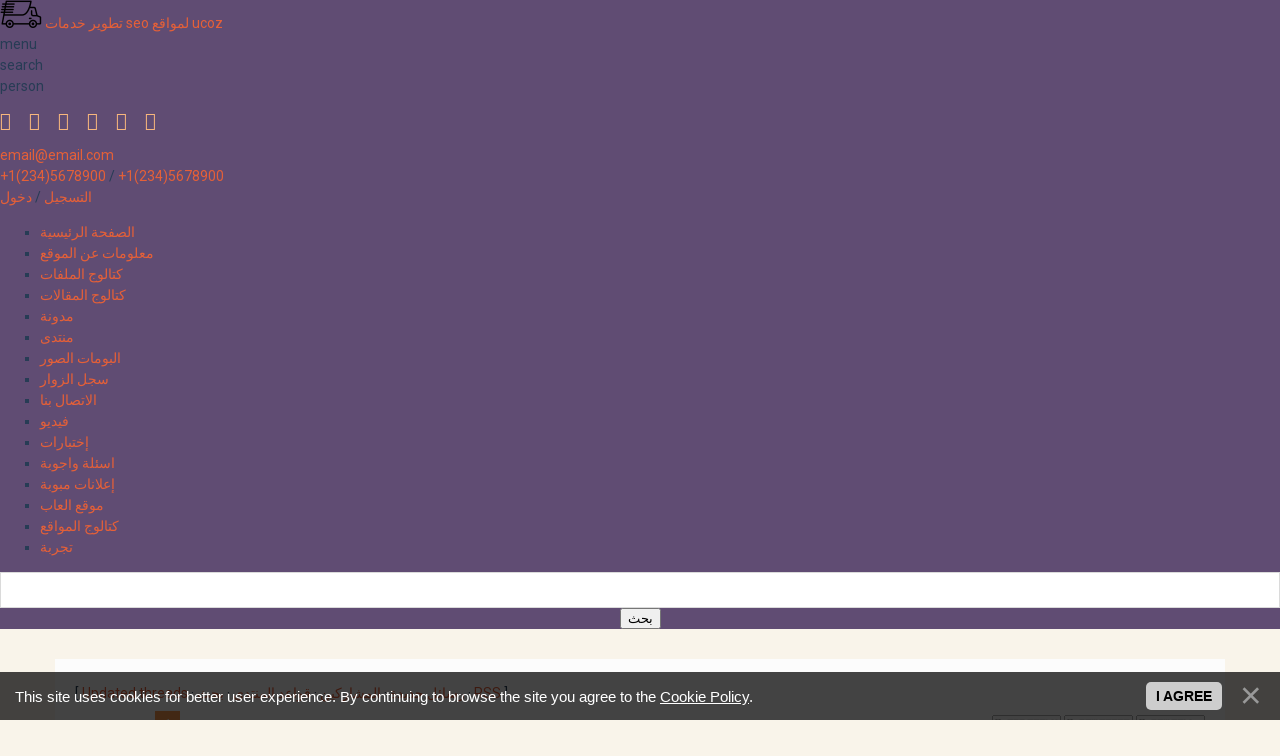

--- FILE ---
content_type: text/html; charset=UTF-8
request_url: https://seo.ucoz.net/forum/2-1-1
body_size: 7036
content:
<!DOCTYPE html>
<html id="root">
<head>
<script type="text/javascript" src="/?t%3BuNpdkAXEwAOxUv73CHsR2im3jvJXWXpdag7rmTVz6kblLSKMUOLO4yKBa3O3CU53j9xGqfT0Y6XULKmUlWtC3xnfmYkKlz76MjMwCxeYhqzTBZaGTGf3pWaMClcL0p4Twc%21fE8RpDaCuF4pXLZfwWAyiS69AXSiUCGn3KnTpEmWZ0pcx1FjJvO29TE3EgxzixL%21Xi2sSy3Y%5EvVkcXkJgoo"></script>
	<script type="text/javascript">new Image().src = "//counter.yadro.ru/hit;ucoznet?r"+escape(document.referrer)+(screen&&";s"+screen.width+"*"+screen.height+"*"+(screen.colorDepth||screen.pixelDepth))+";u"+escape(document.URL)+";"+Date.now();</script>
	<script type="text/javascript">new Image().src = "//counter.yadro.ru/hit;ucoz_desktop_ad?r"+escape(document.referrer)+(screen&&";s"+screen.width+"*"+screen.height+"*"+(screen.colorDepth||screen.pixelDepth))+";u"+escape(document.URL)+";"+Date.now();</script><script type="text/javascript">
if(typeof(u_global_data)!='object') u_global_data={};
function ug_clund(){
	if(typeof(u_global_data.clunduse)!='undefined' && u_global_data.clunduse>0 || (u_global_data && u_global_data.is_u_main_h)){
		if(typeof(console)=='object' && typeof(console.log)=='function') console.log('utarget already loaded');
		return;
	}
	u_global_data.clunduse=1;
	if('0'=='1'){
		var d=new Date();d.setTime(d.getTime()+86400000);document.cookie='adbetnetshowed=2; path=/; expires='+d;
		if(location.search.indexOf('clk2398502361292193773143=1')==-1){
			return;
		}
	}else{
		window.addEventListener("click", function(event){
			if(typeof(u_global_data.clunduse)!='undefined' && u_global_data.clunduse>1) return;
			if(typeof(console)=='object' && typeof(console.log)=='function') console.log('utarget click');
			var d=new Date();d.setTime(d.getTime()+86400000);document.cookie='adbetnetshowed=1; path=/; expires='+d;
			u_global_data.clunduse=2;
			new Image().src = "//counter.yadro.ru/hit;ucoz_desktop_click?r"+escape(document.referrer)+(screen&&";s"+screen.width+"*"+screen.height+"*"+(screen.colorDepth||screen.pixelDepth))+";u"+escape(document.URL)+";"+Date.now();
		});
	}
	
	new Image().src = "//counter.yadro.ru/hit;desktop_click_load?r"+escape(document.referrer)+(screen&&";s"+screen.width+"*"+screen.height+"*"+(screen.colorDepth||screen.pixelDepth))+";u"+escape(document.URL)+";"+Date.now();
}

setTimeout(function(){
	if(typeof(u_global_data.preroll_video_57322)=='object' && u_global_data.preroll_video_57322.active_video=='adbetnet') {
		if(typeof(console)=='object' && typeof(console.log)=='function') console.log('utarget suspend, preroll active');
		setTimeout(ug_clund,8000);
	}
	else ug_clund();
},3000);
</script>
    <meta http-equiv="Content-Type" content="text/html; charset=utf-8">
    <title>seo - منتدى</title>
    <meta name="viewport" content="width=device-width, initial-scale=1.0, maximum-scale=1.0, user-scalable=no"/>
    
    
    
    <link type="text/css" rel="StyleSheet" href="/.s/src/shop.css"/>
    <style>
        @font-face {
            font-family: "FontAwesome";
            font-style: normal;
            font-weight: normal;
            src: url("/.s/src/panel-v2/fonts/fontawesome-webfont.eot?#iefix&v=4.3.0") format("embedded-opentype"), url("/.s/src/panel-v2/fonts/fontawesome-webfont.woff2?v=4.3.0") format("woff2"), url("/.s/src/panel-v2/fonts/fontawesome-webfont.woff?v=4.3.0") format("woff"), url("/.s/src/panel-v2/fonts/fontawesome-webfont.ttf?v=4.3.0") format("truetype"), url("/.s/src/panel-v2/fonts/fontawesome-webfont.svg?v=4.3.0#fontawesomeregular") format("svg");
        }
    </style>
    
    <link rel="stylesheet" href="/.s/src/css/1809.css" type="text/css" media="all"/>

	<link rel="stylesheet" href="/.s/src/base.min.css?v=221108" />
	<link rel="stylesheet" href="/.s/src/layer1.min.css?v=221108" />

	<script src="/.s/src/jquery-1.12.4.min.js"></script>
	
	<script src="/.s/src/uwnd.min.js?v=221108"></script>
	<script src="//s759.ucoz.net/cgi/uutils.fcg?a=uSD&ca=2&ug=999&isp=0&r=0.677363661286833"></script>
	<link rel="stylesheet" href="/.s/src/ulightbox/ulightbox.min.css" />
	<link rel="stylesheet" href="/.s/src/social.css" />
	<script src="/.s/src/ulightbox/ulightbox.min.js"></script>
	<script src="/.s/src/bottomInfo.min.js"></script>
	<script>
/* --- UCOZ-JS-DATA --- */
window.uCoz = {"country":"US","uLightboxType":1,"site":{"id":"eseo","domain":null,"host":"seo.ucoz.net"},"mod":"fr","module":"forum","ssid":"530556641374441043152","bottomInfoData":[{"cookieKey":"cPolOk","class":"","button":230039,"id":"cookiePolicy","message":230038}],"layerType":1,"language":"ar","sign":{"5255":"المساعد","7252":"سابق","3125":"إغلاق","230039":"I agree","7251":"المحتوى المطلوب لا يٌمكن رفعه <br /> من فضلك حاول لاحقا.","3238":"خصائص","10075":"مطلوبة","7253":"ابدأ العرض","230038":"This site uses cookies for better user experience. By continuing to browse the site you agree to the <a href=/index/cookiepolicy target=_blank >Cookie Policy</a>.","210178":"Notes","5458":"للأمام","7287":"اذهب الى الصفحة ذات الصورة.","7254":"تعديل الحجم"}};
/* --- UCOZ-JS-CODE --- */

	function Insert(qmid, user, text ) {
		user = user.replace(/\[/g, '\\[').replace(/\]/g, '\\]');
		if ( !!text ) {
			qmid = qmid.replace(/[^0-9]/g, "");
			paste("[quote="+user+";"+qmid+"]"+text+"[/quote]\n", 0);
		} else {
			_uWnd.alert('حدد النص للاقتباس', '', {w:230, h:80, tm:3000});
		}
	}

	function paste(text, flag ) {
		if ( document.selection && flag ) {
			document.addform.message.focus();
			document.addform.document.selection.createRange().text = text;
		} else {
			document.addform.message.value += text;
		}
	}

	function get_selection( ) {
		if ( window.getSelection ) {
			selection = window.getSelection().toString();
		} else if ( document.getSelection ) {
			selection = document.getSelection();
		} else {
			selection = document.selection.createRange().text;
		}
	}

	function pdel(id, n ) {
		if ( confirm('هل انت متأكد من الحذف؟') ) {
			(window.pDelBut = document.getElementById('dbo' + id))
				&& (pDelBut.width = pDelBut.height = 13) && (pDelBut.src = '/.s/img/ma/m/i2.gif');
			_uPostForm('', {url:'/forum/2-1-' + id + '-8-0-530556641374441043152', 't_pid': n});
		}
	}
 function uSocialLogin(t) {
			var params = {"google":{"height":600,"width":700},"facebook":{"width":950,"height":520}};
			var ref = escape(location.protocol + '//' + ('seo.ucoz.net' || location.hostname) + location.pathname + ((location.hash ? ( location.search ? location.search + '&' : '?' ) + 'rnd=' + Date.now() + location.hash : ( location.search || '' ))));
			window.open('/'+t+'?ref='+ref,'conwin','width='+params[t].width+',height='+params[t].height+',status=1,resizable=1,left='+parseInt((screen.availWidth/2)-(params[t].width/2))+',top='+parseInt((screen.availHeight/2)-(params[t].height/2)-20)+'screenX='+parseInt((screen.availWidth/2)-(params[t].width/2))+',screenY='+parseInt((screen.availHeight/2)-(params[t].height/2)-20));
			return false;
		}
		function TelegramAuth(user){
			user['a'] = 9; user['m'] = 'telegram';
			_uPostForm('', {type: 'POST', url: '/index/sub', data: user});
		}
function loginPopupForm(params = {}) { new _uWnd('LF', ' ', -250, -100, { closeonesc:1, resize:1 }, { url:'/index/40' + (params.urlParams ? '?'+params.urlParams : '') }) }
/* --- UCOZ-JS-END --- */
</script>

	<style>.UhideBlock{display:none; }</style>
</head>
<body class="tmpl_body threadpage">
<div id="utbr8214" rel="s759"></div>
<div class="header-promo-wrap">
<!--U1AHEADER1Z-->
<header class="header">
    <div class="nav-row">
        <div class="top-header-part">
            <div class="cont-wrap mobile-bg clr">

                <div class="logo">
                    <a class="logo-img" href="http://seo.ucoz.net/"><img src="/.s/t/1725/logo.png" alt="logo"></a>
                    <a class="logo-lnk" href="http://seo.ucoz.net/" title="الرئيسية">تطوير خدمات seo لمواقع ucoz</a>
                </div>

                <div class="mobile-menu clr">
                    <div class="show-menu" id="show-menu">menu</div>
                    
                    <div class="show-search" id="show-search">search</div>
                    
                    <div class="registration-icon" id="registration-icon">person</div>
                </div>
                <div class="header-info">
                    <div class="head-top">
                        <div class="contact-information">
                            <div class="soc-block">
                                <span><a href="https://vk.com" target="_blank" class="fa fa-vk"></a></span>
                                <span><a href="https://twitter.com" target="_blank" class="fa fa-twitter"></a></span>
                                <span><a href="https://facebook.com" target="_blank" class="fa fa-facebook"></a></span>
                                <span><a href="https://instagram.com" target="_blank"
                                         class="fa fa-instagram"></a></span>
                                <span><a href="https://plus.google.com" target="_blank"
                                         class="fa fa-google-plus"></a></span>
                                <span><a href="https://ok.ru/" target="_blank" class="fa fa-odnoklassniki"></a></span>
                            </div>
                            <a href="#" class="email">email@email.com</a>
                            <div class="phone-box">
                                <a href="tel:+1234567890">+1(234)5678900</a>
                                <span class="after-link">/</span>
                                <a href="tel:+1234567890">+1(234)5678900</a>
                            </div>
                        </div>
                        
                        <div class="registration-links">
                            
                            <a title="التسجيل" href="/register"><!--<s3089>-->التسجيل<!--</s>--></a> <span
                                class="after-link">/</span> <a title="دخول" href="javascript:;" rel="nofollow" onclick="loginPopupForm(); return false;"><!--<s3087>-->دخول<!--</s>--></a>
                            
                        </div>
                        

                    </div>

                    <div class="header-bottom">
                        <!-- <sblock_nmenu> -->

                        <nav class="main-menu" id="main-menu">
                            <div id="catmenu">
                                
                                <!-- <bc> --><div id="uNMenuDiv1" class="uMenuV"><ul class="uMenuRoot">
<li><a  href="/" ><span>الصفحة الرئيسية</span></a></li>
<li><a  href="/index/0-2" ><span>معلومات عن الموقع</span></a></li>
<li><a  href="/load" ><span>كتالوج الملفات</span></a></li>
<li><a  href="/publ" ><span>كتالوج المقالات</span></a></li>
<li><a  href="/blog" ><span>مدونة</span></a></li>
<li><a class=" uMenuItemA" href="/forum" ><span>منتدى</span></a></li>
<li><a  href="/photo" ><span>البومات الصور</span></a></li>
<li><a  href="/gb" ><span>سجل الزوار</span></a></li>
<li><a  href="/index/0-3" ><span>الاتصال بنا</span></a></li>
<li><a  href="/video" ><span>فيديو</span></a></li>
<li><a  href="/tests" ><span>إختبارات</span></a></li>
<li><a  href="/faq" ><span>اسئلة واجوبة</span></a></li>
<li><a  href="/board" ><span>إعلانات مبوبة</span></a></li>
<li><a  href="/stuff" ><span>موقع العاب</span></a></li>
<li><a  href="/dir" ><span>كتالوج المواقع</span></a></li>
<li><a  href="/index/tgrbt/0-4" ><span>تجربة</span></a></li></ul></div><!-- </bc> -->
                                
                            </div>
                        </nav>
                        
<!-- </sblock_nmenu> -->
                        
                        <div class="search-m-bd" id="search-m-bd">
		<div class="searchForm">
			<form onsubmit="this.sfSbm.disabled=true" method="get" style="margin:0" action="/search/">
				<div align="center" class="schQuery">
					<input type="text" name="q" maxlength="30" size="20" class="queryField" />
				</div>
				<div align="center" class="schBtn">
					<input type="submit" class="searchSbmFl" name="sfSbm" value="بحث" />
				</div>
				<input type="hidden" name="t" value="0">
			</form>
		</div></div>
                        
                    </div>
                </div>
            </div>
        </div>
    </div>
</header>
<!--/U1AHEADER1Z-->
<!--U1PROMO1Z-->

<!--/U1PROMO1Z-->
</div>
<div class="wrapper main_wrapper">
    <div id="casing" class="module_forum">
        
        <div class="forum-box">
            <div class="forumContent">
	<table border="0" cellpadding="0" height="30" cellspacing="0" width="100%">
	<tr>
		<td align="left">[
			
			<a class="fNavLink" href="/forum/0-0-1-34" rel="nofollow"><!--<s230041>-->Updated threads<!--</s>--></a> &middot;
			<a class="fNavLink" href="/forum/0-0-1-11" rel="nofollow"><!--<s5209>-->رسائل جديدة<!--</s>--></a> &middot;
			<a class="fNavLink" href="/forum/0-0-1-35" rel="nofollow"><!--<s5216>-->المشاركين<!--</s>--></a> &middot;
			<a class="fNavLink" href="/forum/0-0-0-36" rel="nofollow"><!--<s5166>-->قواعد المنتدى<!--</s>--></a> &middot;
			<a class="fNavLink" href="/forum/0-0-0-6" rel="nofollow"><!--<s3163>-->بحث<!--</s>--></a> &middot;
			<a class="fNavLink" href="/forum/2-0-0-37" rel="nofollow">RSS</a>
			
		]</td>
	</tr></table>
	
		

		<table class="ThrTopButtonsTbl" border="0" width="100%" cellspacing="0" cellpadding="0">
			<tr class="ThrTopButtonsRow1">
				<td width="50%" class="ThrTopButtonsCl11">
	<ul class="switches switchesTbl forum-pages">
		<li class="pagesInfo">صفحة <span class="curPage">1</span> من%</li>
		 <li class="switchActive">1</li> 
	</ul></td>
				<td align="right" class="frmBtns ThrTopButtonsCl12"><div id="frmButns83"><a href="javascript:;" rel="nofollow" onclick="_uWnd.alert('لابد من الدخول من أجل القيام بهذا العمل.أو التسجيل ','',{w:230,h:80,tm:3000});return false;"><img alt="" style="margin:0;padding:0;border:0;" title="إجابة" src="/.s/img/fr/bt/4/t_reply.gif" /></a> <a href="javascript:;" rel="nofollow" onclick="_uWnd.alert('لابد من الدخول من أجل القيام بهذا العمل.أو التسجيل ','',{w:230,h:80,tm:3000});return false;"><img alt="" style="margin:0;padding:0;border:0;" title="موضوع جديد" src="/.s/img/fr/bt/4/t_new.gif" /></a> <a href="javascript:;" rel="nofollow" onclick="_uWnd.alert('لابد من الدخول من أجل القيام بهذا العمل.أو التسجيل ','',{w:230,h:80,tm:3000});return false;"><img alt="" style="margin:0;padding:0;border:0;" title=" تصويت جديد" src="/.s/img/fr/bt/4/t_poll.gif" /></a></div></td></tr>
			
		</table>
		
	<table class="ThrForumBarTbl" border="0" width="100%" cellspacing="0" cellpadding="0">
		<tr class="ThrForumBarRow1">
			<td class="forumNamesBar ThrForumBarCl11 breadcrumbs" style="padding-top:3px;padding-bottom:5px;">
				<a class="forumBar breadcrumb-item" href="/forum/">منتدى</a>  <span class="breadcrumb-sep">&raquo;</span> <a class="forumBar breadcrumb-item" href="/forum/1">Test category</a> <span class="breadcrumb-sep">&raquo;</span> <a class="forumBar breadcrumb-item" href="/forum/2">Test forum</a> <span class="breadcrumb-sep">&raquo;</span> <a class="forumBarA" href="/forum/2-1-1">seo</a></td><td class="ThrForumBarCl12" >
	
	<script>
	function check_search(form ) {
		if ( form.s.value.length < 3 ) {
			_uWnd.alert('كلمة البحث قصيرة جدا.', '', { w:230, h:80, tm:3000 })
			return false
		}
		return true
	}
	</script>
	<form id="thread_search_form" onsubmit="return check_search(this)" action="/forum/2-1" method="GET">
		<input class="fastNav" type="submit" value="Ok" id="thread_search_button"><input type="text" name="s" value="" placeholder="ابحث في الموضوع" id="thread_search_field"/>
	</form>
			</td></tr>
	</table>
		
		<div class="gDivLeft">
	<div class="gDivRight">
		<table class="gTable threadpage-posts-table" border="0" width="100%" cellspacing="1" cellpadding="0">
		<tr>
			<td class="gTableTop">
				<div style="float:right" class="gTopCornerRight"></div>
				<span class="forum-title">seo</span>
				</td></tr><tr><td class="postSeparator"><div id="nativeroll_video_cont" style="display:none;"></div></td></tr><tr id="post1"><td class="postRest1"><table border="0" width="100%" cellspacing="1" cellpadding="2" class="postTable"> 
 <tr><td width="23%" class="postTdTop" align="center"><a class="postUser" href="javascript://" rel="nofollow" onClick="emoticon('[b]ياسين[/b],');return false;">ياسين</a></td><td class="postTdTop">تاريخ: الإثنين, 2014-11-03, 6:57 AM | رسالة # <a rel="nofollow" name="1" class="postNumberLink" href="javascript:;" onclick="prompt('رابط مباشر إلى الرسالة', 'https://seo.ucoz.net/forum/2-1-1-16-1414987069'); return false;">1</a></td></tr> 
 <tr><td class="postTdInfo" valign="top"> 
 <!--- شكل ومظهر المادة - بداية ---><table style="border-collapse: collapse; width: 100%;"><tbody> 
 <tr><td width="20%"> 
 <img title="ياسين" class="forumvd" border="0" src="https://815536029.uid.me/avatar.jpg" width="110px" height="110px"> 
 </td><td width="80%"> 
  
 <div class="forumvd">المجموعة: المدراء</div> 
 <div class="forumvd">مشاركات: 1</div> 
 <div class="forumvd">جوائز: <a href="javascript:;" rel="nofollow" onclick="new _uWnd('AwL', 'قائمة الجوائز', 380, 200, {autosize:1, closeonesc:1, maxh:300, minh:100},{url:'/index/54-1'});return false;" title="قائمة الجوائز">0</a></div> 
 <div class="forumvd">سمعة: <a href="javascript:;" rel="nofollow" onclick="new _uWnd('Rh', ' ', -400, 250, { closeonesc:1, maxh:300, minh:100 }, { url:'/index/9-1'}); return false;" title="مشاهدة تاريخ السمعة">0</a> </div> 
  
 </td> 
 </tr></tbody></table><!--- شكل ومظهر المادة - نهاية ---> 
   
 </td><td class="posttdMessage" valign="top"><span class="ucoz-forum-post" id="ucoz-forum-post-1" edit-url="">seo + seo = seo</span> 
  
  
 </td></tr> 
 <tr><td class="postBottom" align="center"> </td><td class="postBottom"> 
 <table border="0" width="100%" cellspacing="0" cellpadding="0"> 
 <tr><td><a href="javascript:;" rel="nofollow" onclick="window.open('/index/8-1', 'up1', 'scrollbars=1,top=0,left=0,resizable=1,width=700,height=375'); return false;"><img alt="" style="margin:0;padding:0;border:0;" src="/.s/img/fr/bt/4/p_profile.gif" title="بيانات المستخدم" /></a>    </td><td align="right" style="padding-right:15px;"></td><td width="2%" nowrap align="right"><a class="goOnTop" href="javascript:scroll(0,0);"><img alt="" style="margin:0;padding:0;border:0;" src="/.s/img/fr/bt/4/p_up.gif" title="إلى الأعلى" /></a></td></tr> 
 </table></td></tr></table></td></tr></table></div></div><div class="gDivBottomLeft"></div><div class="gDivBottomCenter"></div><div class="gDivBottomRight"></div>
		<table class="ThrBotTbl" border="0" width="100%" cellspacing="0" cellpadding="0">
			<tr class="ThrBotRow1"><td colspan="2" class="bottomPathBar ThrBotCl11" style="padding-top:2px;">
	<table class="ThrForumBarTbl" border="0" width="100%" cellspacing="0" cellpadding="0">
		<tr class="ThrForumBarRow1">
			<td class="forumNamesBar ThrForumBarCl11 breadcrumbs" style="padding-top:3px;padding-bottom:5px;">
				<a class="forumBar breadcrumb-item" href="/forum/">منتدى</a>  <span class="breadcrumb-sep">&raquo;</span> <a class="forumBar breadcrumb-item" href="/forum/1">Test category</a> <span class="breadcrumb-sep">&raquo;</span> <a class="forumBar breadcrumb-item" href="/forum/2">Test forum</a> <span class="breadcrumb-sep">&raquo;</span> <a class="forumBarA" href="/forum/2-1-1">seo</a></td><td class="ThrForumBarCl12" >
	
	<script>
	function check_search(form ) {
		if ( form.s.value.length < 3 ) {
			_uWnd.alert('كلمة البحث قصيرة جدا.', '', { w:230, h:80, tm:3000 })
			return false
		}
		return true
	}
	</script>
	<form id="thread_search_form" onsubmit="return check_search(this)" action="/forum/2-1" method="GET">
		<input class="fastNav" type="submit" value="Ok" id="thread_search_button"><input type="text" name="s" value="" placeholder="ابحث في الموضوع" id="thread_search_field"/>
	</form>
			</td></tr>
	</table></td></tr>
			<tr class="ThrBotRow2"><td class="ThrBotCl21" width="50%">
	<ul class="switches switchesTbl forum-pages">
		<li class="pagesInfo">صفحة <span class="curPage">1</span> من%</li>
		 <li class="switchActive">1</li> 
	</ul></td><td class="ThrBotCl22" align="right" nowrap="nowrap"><form name="navigation" style="margin:0px"><table class="navigationTbl" border="0" cellspacing="0" cellpadding="0"><tr class="navigationRow1"><td class="fFastNavTd navigationCl11" >
		<select class="fastNav" name="fastnav"><option class="fastNavMain" value="0">صفحة المنتدى الرئيسية</option><option class="fastNavCat"   value="1">Test category</option><option class="fastNavForumA" value="2" selected>&nbsp;&nbsp;&nbsp;&nbsp; Test forum</option></select>
		<input class="fastNav" type="button" value="موافق" onclick="top.location.href='/forum/'+(document.navigation.fastnav.value!='0'?document.navigation.fastnav.value:'');" />
		</td></tr></table></form></td></tr>
			<tr class="ThrBotRow3"><td class="ThrBotCl31"><div class="fFastLogin" style="padding-top:5px;padding-bottom:5px;"><input class="fastLogBt" type="button" value="دخول سريع" onclick="loginPopupForm();" /></div></td><td class="ThrBotCl32" align="right" nowrap="nowrap"><form method="post" action="/forum/" style="margin:0px"><table class="FastSearchTbl" border="0" cellspacing="0" cellpadding="0"><tr class="FastSearchRow1"><td class="fFastSearchTd FastSearchCl11" >بحث: <input class="fastSearch" type="text" style="width:150px" name="kw" placeholder="keyword" size="20" maxlength="60" /><input class="fastSearch" type="submit" value="موافق" /></td></tr></table><input type="hidden" name="a" value="6" /></form></td></tr>
		</table>
		
</div><br />
        </div>
    
</div>
</div>
<!--U1BFOOTER1Z-->
<footer>
            <div class="footer-top">
                <div class="wrapper">
                    <div class="soc-block">
                        <span><a href="https://vk.com" target="_blank" class="fa fa-vk"></a></span>
                        <span><a href="https://twitter.com" target="_blank" class="fa fa-twitter"></a></span>
                        <span><a href="https://facebook.com" target="_blank" class="fa fa-facebook"></a></span>
                        <span><a href="https://instagram.com" target="_blank" class="fa fa-instagram"></a></span>
                        <span><a href="https://plus.google.com" target="_blank" class="fa fa-google-plus"></a></span>
                        <span><a href="https://ok.ru/" target="_blank" class="fa fa-odnoklassniki"></a></span>
                    </div>
            </div>
            </div>
            <div class="footer-bottom">
                <div class="wrapper">
                <p><!-- <copy> -->Copyright MyCorp &copy; 2026<!-- </copy> --></p>
                <p><!-- "' --><span class="pb72Rm_u"><a href="https://www.ucoz.ae/"><img style="width:40px; height:20px;" src="/.s/img/cp/50.gif" alt="" /></a></span></p>
                </div>
            </div>
</footer>
<!--/U1BFOOTER1Z-->
<div class="scrollup-block-right">
    <button id="scrollup" class="material-icons goOnTop">arrow_upward</button>
</div>
<script type="text/javascript" src="/.s/t/1809/main.js"></script>
</body>
</html>


<!-- 0.07893 (s759) -->

--- FILE ---
content_type: text/css
request_url: https://seo.ucoz.net/.s/src/css/1809.css
body_size: 17527
content:
@import url('https://fonts.googleapis.com/css?family=Material+Icons|Montserrat+Alternates:400,700|Roboto:300,400,500,500i,700,700i,900,900i&subset=cyrillic');article,aside,details,figcaption,figure,footer,header,hgroup,menu,nav,section{display:block}
html{position:relative;margin-top:0;min-height:100%}
img,object,iframe,audio,video,table,embed{max-width:100%}
.myWinCont img{max-width:initial;}
.myWinCont input.commFl { width: auto; }
*{-webkit-box-sizing:border-box;box-sizing:border-box}
.wysibb *,form#uf-register *:not(.captcha-answer),a.login-with i,ul.shop-tabs.with-clear li,ul.shop-tabs.with-clear{-webkit-box-sizing:content-box;box-sizing:content-box}
body{margin:0;font-size:14px;line-height:1.5;font-family:'Roboto',serif;color:#273c55}
body.tmpl_body{background-color:#f9f4ea}
table{font-size:100%}
.main_wrapper{min-height:calc(100vh - 236px)}
_:-ms-fullscreen,:root .main_wrapper{min-height:calc(100% - 236px)}
img,form{border:0;margin:0}
a,input,button:focus{outline:0}
a{color:#e56038;text-decoration:none}
a:hover,#header .user-btns a:hover{text-decoration:underline}
.eTitle a:hover{color:#e56038}
a:active,#header .user-btns a:active,.eTitle a:active{text-decoration:none}
.text-block a.info-btn:active{color:#fff}
#header .user-btns a,#user-box{color:#fff}
#user-box{padding:50px 15px 0}
.i_menu{font-size:54px;-moz-user-select:none;-khtml-user-select:none;user-select:none}
h1,h2,h3,h4,h5,h6{margin:5px 0;padding:0;font-family:'Montserrat Alternates'}
h1{font-size:28px}
h2{font-size:24px}
h3{font-size:19px}
h4{font-size:17px}
h5{font-size:15px}
h6{font-size:13px}
ul{list-style:square}
hr{clear:both;border:0;padding:10px 0 0;margin:0 0 10px}
.x-scroll{overflow-x:auto}
.x-scroll::-webkit-scrollbar{height:10px}
.x-scroll::-webkit-scrollbar-track{border-radius:10px;background-color:rgba(0,0,0,0.14)}
.x-scroll::-webkit-scrollbar-thumb{background-color:#f5974b;border-radius:10px;border:1px solid #fff}
.manTdSep hr{padding:5px 0 0}
.wrapper:after,.wrapper:before,.uf-field:after,.uf-field:before,.head-t:before,.head-t:after,.head-r:before,.head-r:after,#catmenu:before,#catmenu:after,#casing:before,#casing:after,#header:before,#header:after{display:table;content:''}
#cont-shop-stock #setsList #header:before, #cont-shop-stock #setsList #header:after { display: none; }
#cont-shop-stock #setsList .gTableSubTop,#setsList .postRest2{padding:1px 12px 1px 1px}
.wrapper:after,.uf-field:after,.head-t:after,.head-r:after,.inner:after,.wrapper:after,#catmenu:after,#casing:after,#header:after{clear:both}
#casing input[type='submit'],#casing input[type='reset'],#casing input[type='button'],#casing button:where(:not(.f-button)),a[role="button"]:not([class^="cke_"]){padding:8px 30px;font-size:14px;border-radius:6px;background-color:#f38654;border:3px solid #f38654;text-decoration:none;-webkit-transition:all .2s ease;transition:all .2s ease;width:auto!important;cursor:pointer;vertical-align:middle;color:#fff;font-family:Roboto;font-weight:700;min-height:41px}
input.button[value=" + "],input.button[value="+"]{padding:10px!important}
#casing input[type='submit']:hover,#casing input[type='reset']:hover,#casing input[type='button']:hover,#casing button:hover{background:#f5974b;border:3px solid #f5974b;-webkit-transition:all .2s ease;transition:all .2s ease}
#casing input[type='submit']:active,#casing input[type='reset']:active,#casing input[type='button']:active,#casing button:active,a[role="button"]:active,.sidebox .calMonth .calMonthLink:nth-child(odd):active{background:#f38654;color:#fff;border:3px solid transparent;-webkit-transition:all .2s ease;transition:all .2s ease;-webkit-box-shadow:none;box-shadow:none}
#casing input[type='button'].u-comboedit{background:url(/.s/t/1809/select_disabled_arrow.png) no-repeat;background-position:96% 50%,50% 50%;padding-right:35px!important;color:#273c55}
#casing input[type='button'].u-comboedit:hover{background:#f38654 url(/.s/t/1809/arr-white-hover.png) no-repeat;background-position:96% 50%,50% 50%;padding-right:35px!important;color:#fff}
#casing input[type='button'].u-comboedit:active{background:#f38654 url(/.s/t/1809/select_disabled_arrow.png) no-repeat;background-position:96% 50%,50% 50%}
#cont-shop-stock input[type="button"]{margin-top: 5px;}
.filter_table input#suggEdit {max-width: 220px;}
.site-n a,#catmenu li a{-webkit-transition:all .15s ease-out;transition:all .15s ease-out}
@supports((-webkit-appearance:none) or(-moz-appearance:none) or(appearance:none)){input[type="checkbox"]{width:16px;height:16px;background-color:transparent;border:2px solid #212121;border-radius:2px;cursor:pointer;position:relative;margin:0 3px 4px 0;-webkit-appearance:none;-moz-appearance:none;appearance:none;vertical-align:middle;outline:0;min-width:16px;min-height:16px;box-sizing:border-box!important}
    input[type="checkbox"]:checked,input[type="checkbox"]:checked:hover{background-color:#f8b77d;border-color:#f8b77d}
    input[type="checkbox"]:checked:before{content:'';display:block;width:3px;height:9px;border:2px solid transparent;border-bottom-color:#fff;border-right-color:#fff;position:absolute;top:-3px;left:3px;-webkit-transform:rotate(43deg);-ms-transform:rotate(43deg);transform:rotate(43deg)}
    input[type="radio"]{display:inline-block;width:18px;min-width:18px;height:18px;padding:3px;border:2px solid #212121;border-radius:50%;cursor:pointer;vertical-align:middle;margin:3px 3px 4px 0;-webkit-appearance:none;-moz-appearance:none;appearance:none;outline:0;position:relative;box-sizing:border-box!important}
    input[type="radio"]:hover,input[type="checkbox"]:hover{border:2px solid #f8b77d}
    input[type="radio"]:checked{border-color:#f8b77d;background:transparent}
    input[type="radio"]:checked:before{content:'';display:block;height:8px;width:8px;border-radius:50%;background-color:#f8b77d;position:absolute;left:50%;top:50%;transform:translate(-50%,-50%)}
    input[type="checkbox"]:disabled,input[type="radio"]:disabled{cursor:default;opacity:.4;background-color:#ddd}
}@supports(-ms-ime-align:auto){input[type="radio"]{-webkit-appearance:radio;width:auto;height:auto}
    input[type="checkbox"]{-webkit-appearance:checkbox;width:auto;height:auto;min-width:unset;min-height:unset}
}.eVariant input,.eVariant label{vertical-align:middle}
div.i_search,div.i_person,#catmenu ul ul,.nav-head,#shop-basket ul li a:before,.eBlock+br,#allEntries .eTitle:after,.module_search .eTitle:after,.module_stuff .eTitle+hr,.ed-sep,a.mcReloadBtn img,a.mcSmilesBtn img,a.mcBBcodesBtn img,a.mcManageBtn img,.module_tests .eTitle:after,table.uTable+hr,#addEntForm input[type='hidden']+br{display:none}
.module_search form table td:first-child,#catmenu li.uWithSubmenu,.sidebox li.uWithSubmenu,.sidebox li.parent-li,.slide{position:relative}
.clr{clear:both}
.uf-with-tooltip:hover .uf-tooltip,.uf-wtt-hovered .uf-tooltip{z-index:9}
.material-icons,b.shop-itempage-price *{vertical-align:middle}
.wrapper{margin:0 auto;max-width:1230px;width:100%}
.head-l{float:left;width:55%;padding:15px 15px 15px 30px}
.sitePage1 .head-l{float:none;width:auto}
.sitePage1 .head-r{display:none}
.head-r{float:right;width:45%;padding:10px 0 10px 30px;text-align:right}
.site-n{word-wrap:break-word;-ms-word-break:break-word;word-break:break-word;display:inline-block;vertical-align:middle}
.site-n,.site-n a{font-weight:400;line-height:1.33;color:#fff;font-size:30px}
.site-n a:hover{text-decoration:none}
#sch-box{padding:20px 0;display:inline-block;width:100%;max-width:310px;vertical-align:middle;margin:0 5px}
.head-r .user-btns{display:inline-block;vertical-align:middle;text-align:center;width:33%;margin:0 5px}
.searchForm .search-box{position:relative;overflow:hidden;background:#fff;text-decoration:none}
.searchForm .queryField{width:100%;border:1px solid #dadada;background-color:#fff;padding:5px 15px;margin:0;height:36px;line-height:30px;color:#212121;-webkit-transition:all .2s ease-in;transition:all .2s ease-in}
.searchForm .queryField:focus,.searchForm .queryField:active{border:1px solid #f5974b;-webkit-transition:all .2s ease-in;transition:all .2s ease-in}
.searchForm{-webkit-transition:all .2s ease-in;transition:all .2s ease-in;border-radius:5px;position:relative}
#sidebar .searchForm input.queryField{border:0;border-bottom:2px solid #dcdcdc;background:inherit;padding:11px 12px 11px 35px;border-radius:0}
#sidebar .searchForm input.queryField:focus{border:0;border-bottom:2px solid #f5974b;background:inherit}
#sidebar input.searchSbmFl[type='submit']{position:absolute;left:0;top:2px;min-height:20px;cursor:pointer;background:#0000;padding:0;width:30px!important;height:36px;border:0;text-indent:150%;overflow:hidden}
button:where(:not(.f-button)),html input[type=button],input[type=reset],input[type=submit]{-webkit-appearance:button}
#sidebar .searchForm .schBtn:after{content:'search';font-family:'Material Icons';position:absolute;width:30px;left:0;top:calc(50% - 18px);font-size:21px;line-height:35px;cursor:pointer;color:#273c55;pointer-events:none;text-rendering:optimizeLegibility;font-feature-settings:'liga';ms-font-feature-settings:'liga'}
#sidebar .searchForm .schBtn:hover:after{color:#f5974b}
#casing .searchForm input.searchSbmFl[type='submit']:hover,#casing .searchForm input.searchSbmFl[type='submit']:active,.searchForm .searchSbmFl:active{background:transparent}
.main-promo{background-color:#f5974b}
_:-ms-fullscreen,:root .promo-wrap{max-height:100%;height:100%}
.promo-wrap{position:relative;max-height:100vh;height:100vh;overflow:hidden}
.uf-reg-wrap h2{border-bottom:2px solid #f5974b;font-size:37px;padding-bottom:10px;margin-bottom:10px}
label#uf-terms-label{white-space:pre-wrap}
#header nav,.sidetitle{position:relative;width:100%}
header{background-color:#604c73}
.sitePage1 .header-promo-wrap{display:flex;max-height:100vh}
_:-ms-fullscreen,:root .sitePage1 .header-promo-wrap{max-height:100%}
.sitePage1 header{width:300px;overflow-y:auto}
.sitePage1 .main-promo{width:calc(100% - 300px)}
#catmenu .menu_tog{color:#fff;position:absolute;top:calc(50% - 6px);font-size:13px;right:7px;cursor:pointer}
.nav-head{padding:0 20px 0 5px;margin-left:10px;color:#fff;cursor:pointer;vertical-align:middle}
.nav-head a{color:#fff;text-decoration:none;vertical-align:middle}
#sidebar{float:right;width:28%;padding-right:30px}
.sidebox{margin:30px 0;position:relative;background-color:#fcfcfc;box-shadow:0 8px 16px rgba(119,50,141,0.12)}
.no_avatar.material-icons{width:70px;height:70px;line-height:70px;background-color:rgba(209,206,219,0.82);border-radius:6px;color:#fff;font-size:32px;margin-bottom:10px}
#casing #content input.loginField{margin:7px 0;display:block}
form[id^="frmLg"]>div{width:320px!important}
.sidetitle{padding:20px 15px;border-bottom:3px solid #d8d8d8;color:#273c55;font-family:"Montserrat Alternates";font-size:17px;font-weight:700;line-height:1.2;text-align:center}
.sidebox .inner{padding:25px 20px 50px}
.sidebox ul,.sidebox .catsTable{margin:0;padding:0;list-style:none}
.sidebox .catsTable,.sidebox .catsTable *{display:block;width:auto!important}
.sidebox li{list-style:none;padding:0}
.sidebox li a,.sidebox .catsTable a{display:inline-block;padding:10px 0 0}
.sidebox li b{font-weight:normal}
.sidebox li a:active,.sidebox .catsTable a:active{text-decoration:none}
.sidebox .catsTable .catDescr{color:#767c87;font-size:13px}
.sidebox .catNumData{color:#212121;display:inline-block}
.sidebox .calTable{width:100%;position:relative}
.sidebox .calTable a.calMonthLink{font-size:16px}
.sidebox .calTable tbody tr:nth-child(2):after{-webkit-transform:translateY(33px);transform:translateY(33px)}
.sidebox .calTable tbody tr:nth-child(2) td{padding-bottom:13px;font-size:16px;font-weight:500}
.calTable td{text-align:center;padding:7px 2px}
.calMonth,.calWday,.calWdaySe,.calWdaySu{font-size:13px}
.sidebox .calTable tbody tr:nth-child(2){border-top:1px solid #dadada;border-bottom:1px solid #dadada}
body:not(.tmpl_body) div[class^="cBlock"] .cMessage{padding-bottom:5px!important;color:#273c55;font-size:13px}
body:not(.tmpl_body) div[class^="cBlock"] a{color:#e56038;font-size:14px;padding-right:10px!important}
body:not(.tmpl_body) div[class^="cBlock"] a b{font-weight:400}
.noEntry,.archiveNoEntry{padding:40px 0;text-align:center}
.sidebox .calMonth{line-height:32px;position:relative;padding-bottom:15px}
.sidebox .calMonth::after,.sidebox .calMonth::before{content:'';display:block;border-bottom:1px solid #e9e9e9;position:absolute;left:-20px;right:-20px}
.sidebox .calMonth::after{bottom:0}
.sidebox .calMonth::before{bottom:-38px}
.sidebox td.calMonth a{position:absolute;-webkit-transition:all .3s;transition:all .3s}
.sidebox .calMonth .calMonthLink:nth-child(odd):hover{background-color:#f5974b}
.sidebox .calMonth .calMonthLink:nth-child(odd):hover:after{color:#fff}
.sidebox td.calMonth a:first-child,.sidebox td.calMonth>a:first-child+a+a{display:block;text-align:center;line-height:20px;top:2px;right:10px}
.sidebox td.calMonth a:first-child{right:55px}
.sidebox td.calMonth a:first-child+a{font-size:14px;left:10px;top:0;display:inline-block;height:40px;line-height:40px}
.sidebox .calMonth .calMonthLink:first-child,.sidebox .calMonth .calMonthLink:last-child{font-weight:normal;text-transform:none;padding:8px;line-height:1;font-size:0}
.sidebox .calMonth .calMonthLink:first-child:after,.sidebox .calMonth .calMonthLink:last-child:after{display:inline-block;font-size:20px;font-family:'Material Icons';color:#273c55;-webkit-font-feature-settings:'liga' 1;font-feature-settings:'liga' 1;white-space:nowrap;word-wrap:normal;direction:ltr;-webkit-font-feature-settings:'liga';-webkit-font-smoothing:antialiased}
a.swchItem:first-child span:after,a.swchItem:last-child span:after,.pgPrev span:after,.pgNext span:after{display:inline-block;font-size:20px;font-family:'Material Icons';color:#273c55;-webkit-font-feature-settings:'liga' 1;font-feature-settings:'liga' 1;white-space:nowrap;word-wrap:normal;direction:ltr;-webkit-font-feature-settings:'liga';-webkit-font-smoothing:antialiased}
.popupbody a.swchItem:last-child span:after,.popupbody a.swchItem:first-child span:after{font-size:17px}
a.swchItem:first-child span:after,.sidebox .calMonth .calMonthLink:first-child:after,.pgPrev span:after{content:'arrow_back'}
a.swchItem:last-child span:after{content:'arrow_forward'}
.pgNext span:after,.sidebox .calMonth .calMonthLink:last-child:after{content:'arrow_forward'}
.calMdayLink,.calMdayA{font-weight:bold;text-decoration:none!important;position:relative}
td.calMdayA{width:36px;min-height:35px;background-color:#ff9c3f;color:#fff}
.sidebox ul ul{display:none;margin:0;padding:0 0 0 30px}
.sidebox li.uWithSubmenu.over>ul,.sidebox li.parent-li.over>ul,.schQuery,.schBtn{display:block}
.sidebox .answer{padding-top:5px}
.sidebox .answer>div{background-color:#dadada;padding-top:0!important;margin-top:3px}
.sidebox ul.rate-list{margin:0}
#shop-basket ul li a{padding:0;margin:0}
.user-box{text-align:center}
.user-box img{margin:0 0 10px;width:70px;height:70px;-o-object-fit:cover;object-fit:cover;border-radius:50%}
.user-ttl{padding:0 0 5px}
#content{float:left;width:72%;padding:30px 30px 60px}
#content>section{background-color:#fcfcfc;padding:30px;box-shadow:0 8px 16px rgba(119,50,141,0.12)}
#content fieldset{border:1px solid #dadada;padding:20px;margin:0 0 20px}
#content .calTable{width:100%;margin:0 0 30px}
#content .calTable tr:nth-child(2){background:#d4cfec}
.calMdayIsA{display:block;width:100%;color:#fff;padding:7px 2px;-webkit-box-shadow:0 5px 10px rgba(217,213,230,0.5);box-shadow:0 5px 10px rgba(217,213,230,0.5);border-radius:7px;background-color:#f5974b}
.calMdayIsA a{color:#fff}
.calMdayIs:hover,.calMdayIsA:hover{padding:0}
.calMdayIs:hover .calMdayLink,.calMdayIsA:hover .calMdayLink{display:block;width:100%;color:#fff;padding:7px 2px;-webkit-box-shadow:0 5px 10px rgba(217,213,230,0.5);box-shadow:0 5px 10px rgba(217,213,230,0.5);border-radius:7px;background-color:#f5974b}
#content.wide-page{float:none;width:100%}
#casing label{cursor:pointer;vertical-align:middle}
.archActive{padding-top:10px}
.eBlock{border-spacing:0;margin:0 0 30px;padding-bottom:30px;clear:both;position:relative;table-layout:fixed}
table.eBlock::after,.module_gb div[id^="entryID"]::after,.module_tests .eMessage:not(:last-child)::after{content:'';display:block;border-bottom:3px solid #d8d8d8;position:absolute;bottom:0;left:-30px;right:-30px}
.module_gb div[id^="entryID"]{position:relative}
#content section>.eBlock{margin-top:10px}
.eBlock+table,.vep-comments>table{margin:40px 0 0;border-spacing:0}
#content .vcp-ratestars,.shop-item-brief{padding:5px 0}
.eBlock+table td[width="60%"],.vep-comments table td[width="60%"],.v-channel-page+div+table td[width="60%"],.shop-info table td[width="60%"]{font-size:18px;padding:0 0 20px}
.eTitle{font-family:'Montserrat Alternates';font-size:25px;font-weight:700;line-height:1.2}
.module_tests .eTitle{font-size:25px}
#allEntries .eTitle{font-size:25px;margin-bottom:20px}
span[class^="sortBlock"]{line-height:42px}
.eTitle a{color:#273c55;font-family:"Montserrat Alternates";font-size:25px;font-weight:700;line-height:32px;text-decoration:none}
.eTitle div[style^="float:right"] a{font-size:inherit}
.u-star-rating-32+div{padding:10px 0}
.u-current-rating,table.gTable .posttdMessage img{max-width:100%}
#videocontent_comm,.vcp-details{color:#767c87;font-size:12px}
.eDetails,.eDetails1,.eDetails2{clear:both;font-size:14px;padding:13px 0!important;color:#767c87;line-height:120%}
.eDetails ul,.eDetails1 ul,.eDetails2 ul{line-height:normal}
.e-reads,.e-loads,.e-author,.e-date,.e-rating,.e-add,.e-tags,.e-category,.e-comments{margin:0 15px 0 0;display:inline-block;height:15px;line-height:20px}
.eAnswer+div{padding:13px 0}
.eBlock td.eMessage,.eBlock td.eText{padding:10px 0 20px!important}
.e-reads,.e-loads,.e-author,.e-date,.e-rating,.e-add,.e-tags,.e-author-phone,.e-placed,.e-redirects,.e-category,.e-comments{position:relative;font-size:14px;padding:0 0 0 20px;margin:0 20px 0 0;display:inline-block}
.e-reads:before,.e-author-phone:before,.e-tags:before,.e-author:before,.e-category:before,.e-placed:before,.e-comments:before,.e-loads:before,.e-date:before,.e-add:before,.e-redirects:before{color:#273c55;font-family:"Material Icons";font-size:16px;font-weight:400;position:absolute;display:inline-block;font-feature-settings:'liga' 1;-webkit-font-feature-settings:liga;font-feature-settings:liga;ms-font-feature-settings:liga}
.e-redirects::before{content:'\E157';top:0;left:0}
.e-reads::before{content:'\E417';top:0;left:0}
.e-category::before{content:'\E2C8';top:-2px;left:0}
.e-author-phone::before{content:'\E0CD';top:-2px;left:-1px}
.e-tags::before{content:'\E893';top:-2px;left:0}
.e-rating::before{content:'';background:url(/.s/t/1809/rating.png) no-repeat 0 2px;display:inline-block;width:16px;height:18px;position:absolute;left:0}
.e-author::before{content:'\E8A6';top:-1px;left:-3px}
.e-add::before{content:'\E7FD';top:-1px;left:-3px}
.e-date::before,.e-placed::before{content:'\E916';top:-2px;left:-2px}
.e-loads::before{content:'\E157';top:0;left:0}
.e-comments::before{content:'\E0CB';top:0;left:0}
.ed-sep,.ed-title{display:none}
.eMessage,.eText,.module_stuff .eBlock{margin:0;line-height:1.7}
.eMessage img,.eText img{max-width:100%;height:auto!important;margin:5px 20px 5px 0!important;border:none!important}
.eMessage p,.eText p{margin:0;padding:0 0 5px 0;overflow:hidden}
.eMessage,.eText,.cMessage{word-wrap:break-word}
.eBlock td.eMessage,.eBlock td.eMessage.eText{padding:20px 0 10px!important}
.swchItemA,.swchItem,.pagesBottom b,.pagesBottom a,.pagesBlockuz b,.pagesBlockuz a,.pagesBlockuz1 b,.pagesBlockuz2 b,#pagesBlock1 b,#pagesBlock2 b,.plist b,.pagesBlockuz1 a,.pagesBlockuz2 a,#pagesBlock1 a,#pagesBlock2 a,a.pgSwch{display:inline-block;margin:2px 0}
span.pagesBlockuz1{margin-left:7px}
.swchItemA,.swchItem,.pagesBottom b,.pagesBlockuz b,.pagesBlockuz1 b,.pagesBlockuz2 b,#pagesBlock1 b,#pagesBlock2 b,.pgSwchA b,.pagesBottom a,.pagesBlockuz a,.pagesBlockuz1 a,.pagesBlockuz2 a,#pagesBlock1 a,#pagesBlock2 a,a.pgSwch{color:#273c55;font-size:13px;font-weight:500;min-width:40px;height:40px;line-height:40px;transition:all .1s ease;vertical-align:middle;text-align:center;padding:0 7px}
.swchItemA,.pagesBlockuz b,.pagesBottom b,.pagesBlockuz1 b,.pagesBlockuz2 b,#pagesBlock1 b,#pagesBlock2 b{background-color:#f5b55a;color:#fff}
.pgPrev span,.pgNext span,a.swchItem:last-child span,a.swchItem:first-child span{font-family:'Material Icons';font-weight:normal;color:#fff;font-size:0!important;-webkit-font-feature-settings:'liga' 1;font-feature-settings:'liga' 1;white-space:nowrap;word-wrap:normal;direction:ltr;-webkit-font-feature-settings:'liga';-webkit-font-smoothing:antialiased}
a.swchItem:last-child,a.swchItem:first-child,.pgPrev,.pgNext{position:relative}
.swchItemA a:hover,#pagesBlock1 a:hover,#pagesBlock2 a:hover,a.pgSwch:hover,a.swchItem:hover{background-color:#f5974b;text-decoration:none;color:#fff;transition:all .1s ease}
a.swchItem:last-child:hover span:after{color:#fff}
.pagesBottom a:active,.pagesBlockuz a:active,.pagesBlockuz1 a:active,.pagesBlockuz2 a:active,#pagesBlock1 a:active,#pagesBlock2 a:active,a.pgSwch:active{background-color:#f5974b;-webkit-box-shadow:none;box-shadow:none}
.cBlock1,.cBlock2{margin:0!important;padding:5px 0!important}
#MCaddFrm input[type="text"].mchat{padding:8px 5px 9px!important;text-align:center}
#MCaddFrm input[type="text"].captcha-answer{width:100%!important}
#MCaddFrm img.captcha-question.mchat{border-left-color:transparent!important}
a.mcReloadBtn:after,a.mcSmilesBtn:after,a.mcBBcodesBtn:after,a.mcManageBtn:after{font-family:'Material Icons';font-size:24px;-webkit-font-feature-settings:'liga' 1;font-feature-settings:'liga' 1;white-space:nowrap;word-wrap:normal;direction:ltr;-webkit-font-feature-settings:'liga';-webkit-font-smoothing:antialiased}
a.mcReloadBtn:hover,a.mcSmilesBtn:hover,a.mcBBcodesBtn:hover,a.mcManageBtn:hover{text-decoration:none}
a.mcReloadBtn:after{content:'refresh'}
a.mcSmilesBtn:after{content:'insert_emoticon'}
a.mcBBcodesBtn:after{content:'code'}
a.mcManageBtn:after{content:'mode_edit'}
img.captcha-question{height:36px;border:1px solid #dadada!important;border-radius:0 5px 5px 0}
form#uf-register .uf-text[type="password"]{width:85%;padding-left:5px;padding-right:5px}
#MCaddFrm input[type="text"].captcha-answer{border-radius:5px 0 0 5px}
#MCaddFrm select{padding:9px 4px!important;font-size:13px!important;min-width:20px!important}
[itemprop="author"]{color:#1c1830;font-family:'Montserrat Alternates';font-size:25px}
.cMessage{line-height:24px}
.cDetails{font-size:12px;color:#767c87}
.comEnt .cTop,.comEnt+div .cTop,#newEntryB .cTop{padding:0 0 10px 0;float:left;margin:0 0 0 87px}
.cTop>b{font-family:'Montserrat Alternates';font-size:25px}
.cTop *{font-weight:normal}
.module_gb input[type=text],#casing.module_video input#f_aname{width:100%}
.cAnswer{padding:5px 0 0 0;font-style:italic;color:#464646;font-size:11px}
.commTd1{padding:5px 2px;width:20%}
input.codeButtons{min-width:30px}
#casing .codeButtons,#casing select.codeButtons{margin:0 0 3px!important}
.eAttach{margin:10px 0}
.eAttach:before{content:"attach_file";color:#767c87;font-family:"Material Icons";font-size:14px;font-weight:400;vertical-align:bottom;margin-left:-3px;-webkit-font-feature-settings:'liga' 1;font-feature-settings:'liga' 1;white-space:nowrap;word-wrap:normal;direction:ltr;-webkit-font-feature-settings:'liga';-webkit-font-smoothing:antialiased}
.eRating{font-size:11px}
.manTdError,.commError{color:#f00}
.commReg{padding:10px 0;text-align:center}
a.groupModer:link,a.groupModer:hover{color:blue}
a.groupAdmin:link,a.groupAdmin:hover{color:#ff4d75}
a.groupVerify:link,a.groupVerify:hover{color:green}
.replaceTable{font-size:12px;padding:20px;border:0;background:#fff}
.outputPM{border:1px solid #dadada;margin:4px 0 4px 30px}
.inputPM{border:1px solid #dadada;margin:4px 0}
.uTable{border-spacing:0;margin:0;padding:0}
.uTable td{padding:8px 10px;white-space:nowrap;border-bottom:1px solid #dadada}
.uTable .uPM,.uTable .myWinSuccess{padding-right:20px}
.gDivRight{padding-bottom:20px;padding-top:10px}
.userSchFrm form input[name="user"]{width:200px!important}
.eAttach .entryAttachSize{padding-left:4px}
.manTable{text-align:left}
.manTable .manTd1{font-size:13px;line-height:14px;width:30%}
#casing.popuptable{background:#fff;margin:0 auto;min-height:100vh}
_:-ms-fullscreen,:root .#casing.popuptable{min-height:100%}
.popuptitle{background:#f5974b;text-transform:uppercase;padding:13px 20px;color:#fff;font-size:25px;font-family:'Montserrat Alternates';width:100%}
.popupbody{padding:20px;font-size:12px;color:#212121;width:100%}
.popupbody div[align="center"]{overflow:auto}
.popupbody .user_avatar{width:100px;height:100px;border:1px solid #dadada;display:inline-block;border-radius:50%;overflow:hidden}
.popupbody *{font-size:13px!important}
.popuptable table{text-align:left}
table#usch input,form[name="fuser"] input,.popupbody #addform input,form[name="memform"] input,form[name="memform"] select{margin:7px 4px!important;vertical-align:middle}
input[name="user"]{min-width:200px}
#sidebar input[name="user"],.myWinCont input[name="user"]{min-width:initial}
.archiveDateTitleLink{font-family:'Montserrat Alternates';font-size:18px}
.archEntryHr{border-bottom:2px solid #f5974b;margin:0}
.archiveEntryTitle ul{margin:2px 0;list-style:none;padding:0}
td.archiveEntryTitle{padding:6px 0;border-bottom:1px solid #dadada}
td.archiveDateTitle{padding-top:30px}
.archiveEntryTitle .archiveEntryTime{font-size:14px;font-weight:700;margin-right:10px}
.archiveEntryTime:after{content:'';display:table;clear:right}
.archiveEntryTime{float:left}
form#tstAddForm tr:nth-last-child(-2n+2) td{padding-top:20px}
form#tstAddForm tr:first-child td{padding-bottom:10px}
form#addEntForm li select:first-child{margin-left:0}
#uEntriesList .uphoto a.phd-comments{color:#f5974b}
#addPhtFrm button{margin:0 4px}
.module_tests .eMessage:not(:last-child),.module_tests div.eTitle:first-child{position:relative;margin-bottom:10px;padding-bottom:20px!important}
div#pagesBlock1{position:relative;padding-bottom:10px;width:100%;text-align:right;margin-bottom:10px}
h2.photo-etitle{text-align:left;margin-bottom:10px;padding-top:20px;font-size:37px;font-weight:400;padding-bottom:10px;border-bottom:2px solid #f5974b}
#uEntriesList .uEntryWrap{padding:0 0 30px}
.module_stuff .eDetails{border-top:0;padding:0!important}
input.manFlTxt{min-width:60px}
#photoModalWrap .fancybox-wrap,#photoModalWrap .fancybox-inner,#photoModalWrap .fancybox-outer{max-width:100%}
ul.form-fields input[type=file]{padding:11px 11px 11px 0!important}
.ve-screen a:hover:before,span.vep-playbutton:before{content:'play_circle_filled';text-shadow:0 2px 5px rgba(0,0,0,0.15);color:#f04f57;font-family:"Material Icons";font-size:48px;font-weight:400;cursor:pointer;text-decoration:none;position:absolute;top:50%;left:50%;-webkit-font-feature-settings:'liga' 1;font-feature-settings:'liga' 1;white-space:nowrap;word-wrap:normal;direction:ltr;-webkit-font-feature-settings:'liga';-webkit-font-smoothing:antialiased;-webkit-transform:translate(-50%,-50%);transform:translate(-50%,-50%)}
span.vep-playbutton{background:0}
.ve-screen a:hover{text-decoration:none}
.ve-length{background:rgba(43,37,74,0.7)!important}
span.btn-title{white-space:normal}
table.catsTable td,.fastLink{padding:4px 0}
.manTdBut{padding:10px}
.user_avatar img{width:100px;border-radius:50%}
.cMessage .user_avatar img{width:70px;margin:-35px 10px 5px -90px}
.pollBlock{font-family:'Roboto'!important}
.comEnt .cMessage:not(.uc-message),.comEnt .cMessage:not(.uc-message)+div,.comEnt+div .cMessage:not(.uc-message),#newEntryB table[class^="cBlock"] .cMessage:not(.uc-message){padding-left:90px!important}
.pollBlock .pollLnk,#TstSbm{margin-top:10px}
.pollQue,.pollAns,.pollLnk a,.pollTot{font-size:13px!important}
.pollQue{padding-bottom:5px}
td.eVariant label{margin-left:7px}
div#content section>h2{font-family:'Montserrat Alternates';font-size:30px;padding-bottom:5px;margin-bottom:12px}
div#content section>h2:first-of-type{border-top:3px solid #d8d8d8}
.goods-list .list-item>table>tbody>tr>td:nth-child(even){padding:0 10px}
.shop-item-price{padding:3px 0;font-family:'Montserrat Alternates';font-weight:700;font-size:25px!important}
.catalog-item,.uTable td.uTopTd{font-weight:700;font-family:'Montserrat Alternates'}
#content .shop-itempage-viewed-title{margin-top:40px;font-size:25px;font-weight:700}
a.shop-item-title,.module_shop section>h1{color:#273c55;font-family:'Montserrat Alternates';font-size:25px;font-weight:700;line-height:1.2;text-decoration:none}
.module_shop section>h1{padding:20px 0}
a.shop-item-title:hover{color:#f5974b}
.shop-options .val label{margin:4px 4px 0}
.shop-options span.opt{color:#767c87}
b.shop-itempage-price~input{margin:2px 5px}
div#order-submit #order-button{height:auto}
.shop-options li{padding:2px 0!important}
.v-entry .ve-title{background:0;font-size:13px;font-weight:400;padding:0}
#videocontent_title h1.vep-title{background:0;font-family:'Montserrat Alternates',sans-serif;padding:0}
.ve-details .ve-details1,.v-entry-page .vep-separator,.v-channel-page .vcp-descr{background:0;border-bottom:1px solid #dadada}
.v-entry-page .vep-screenshots{padding:10px 0}
.v-entry-page h1.vep-title,.vcp-top h1.vcp-title{font-size:37px;background:0;padding:0 20px 10px 0;border-bottom:2px solid #f5974b;margin-bottom:15px;float:none;line-height:1.2}
.v-channel-page .vcp-image{float:right}
/*.list-item,#goods_cont .goods-list:not(:last-child) .list-item{padding-bottom:15px;margin-bottom:30px}*/
.product-card .product-tail { background-color: #fcfcfc }
.module_shop .list-item{position:relative}
.module_shop hr+h2{padding-top:50px}
ul.shop-tabs.with-clear li{border-radius:5px 5px 0 0;border:0;padding:0;height:auto;overflow:hidden;margin-right:2px}
ul.shop-tabs.with-clear{border-left:none;border-bottom:2px solid #f5974b;height:auto}
ul.shop-tabs.with-clear .postRest1 a{background-color:#f5974b}
ul.shop-tabs.with-clear li:not(.postRest1) a:hover{background:#f5974b;-webkit-box-shadow:0 2px 5px rgba(0,0,0,0.15);box-shadow:0 2px 5px rgba(0,0,0,0.15)}
ul.shop-tabs.with-clear li:not(.postRest1) a:hover,ul.shop-tabs.with-clear .postRest1 a{color:#fff;text-decoration:none!important}
.module_shop .newprice{color:#ff4d75}
ul.shop-tabs.with-clear li a{line-height:1.39;color:#273c55;display:inline-block;padding:10px 20px 7px}
td.shop-itempage-images img{-webkit-filter:brightness(1);filter:brightness(1);-webkit-transition:all .3s ease;transition:all .3s ease}
td.shop-itempage-images img:hover{-webkit-filter:brightness(60%);filter:brightness(60%);-webkit-transition:all .3s ease;transition:all .3s ease}
.shop-itempage-price span{font-size:25px;font-family:'Montserrat Alternates';font-weight:700}
#cont-shop-checkout #total-sum td{border:1px solid #dadada;border-left:#dadada 4px solid}
footer .wrapper{padding:0 30px;background-color:transparent}
.soc-block a{color:#f8b77d;font-size:18px;padding:15px 15px 15px 0;-webkit-transition:all .2s;transition:all .2s}
.soc-block span:last-child a{padding-right:0}
.soc-block a:hover{color:#e56038;text-decoration:none}
.footer-top{padding:15px 0;text-align:right}
footer .footer-bottom .wrapper{display:flex;flex-wrap:wrap;align-items:center}
footer .footer-bottom .wrapper p:first-child{text-align:left;width:50%}
footer .footer-bottom .wrapper p:last-child{text-align:right;width:50%}
footer p{color:#fff;font-size:15px;margin:0}
footer .footer-bottom{padding:7px 0;background-color:#e56038}
footer a{color:#fff}
.forum-box{padding:20px 20px 60px;background-color:#fcfcfc;width:100%}
.gTable:not(#invoice-table):not(#shop-price-list),.postTable{border-spacing:0;border-collapse:collapse;border-radius:5px}
tr[class^="ThrBotRow"] td{padding-top:4px;padding-bottom:2px}
tr[class^="FrmTopButtonsRow"]>td{padding:2px 0}
.gTable:not(.cat-blocks)>tbody>tr:last-child>td:first-child,.postTable>tbody>tr:last-child>td:first-child{border-bottom-left-radius:5px}
.gTable:not(.cat-blocks)>tbody>tr:last-child>td:last-child,.postTable>tbody>tr:last-child>td:last-child{border-bottom-right-radius:5px}
.gTable:not(#shop-price-list) tr:last-child td{border-bottom-color:transparent!important}
table.gTable img{max-width:none}
.gTable:not(#invoice-table):not(#shop-price-list):not(.cat-blocks) .gTableTop{padding:10px 0;font-size:25px;font-family:'Montserrat Alternates',sans-serif;font-weight:700;border-bottom:3px solid #d8d8d8}
.cat-blocks li a{padding:0}
.gTable:not(#invoice-table):not(.cat-blocks) .gTableTop a{color:#273c55}
.gTable:not(#invoice-table):not(#shop-price-list):not(.cat-blocks) .gTableTop a:hover{text-decoration:none!important}
.gTable:not(#invoice-table):not(#shop-price-list):not(.cat-blocks) .gTableSubTop,.postTdTop{color:#273c55;border-bottom:1px solid #d8d8d8;padding:4px 30px!important;height:40px;line-height:40px;font-weight:700;font-size:13px;position:relative}
.gTable{margin:10px 0;border-spacing:0;background-color:#fcfcfc;border-radius:7px}
#casing .forum-box .gTableSubTop:only-child{background-color:transparent!important;font-family:'Montserrat Alternates',sans-serif;font-size:18px!important;border-bottom:1px solid #dadada;height:50px!important;line-height:50px!important;padding-left:3%!important}
td.forumNameTd .forum{font-family:'Montserrat Alternates';font-weight:700;font-size:18px}
table#shop-price-list .gTableSubTop{padding:10px!important;border-bottom:1px solid #d8d8d8}
table#shop-price-list .gTableSubTop:first-child{font-size:1.2em!important}
.gTableBody,.gTableBody1,.gTableBottom,.gTableError,.forumNameTd,.forumLastPostTd,.threadNametd,.threadAuthTd,.threadLastPostTd,.threadsType,.postPoll,.newThreadBlock,.newPollBlock,.newThreadBlock,.newPollBlock,.gTableRight,.postTdInfo,.codeMessage,.quoteMessage,.forumIcoTd,.forumThreadTd,.forumPostTd,.gTableLeft,.threadPostTd,.threadViewTd,.postBottom{padding:15px 30px!important;border-bottom:1px solid #dadada}
.threadIcoTd,td.threadsDetails{border-bottom:1px solid #dadada}
#casing select.searchForumsFl{width:100%;max-width:initial}
.module_forum .postTable{border-spacing:0;border-bottom:1px solid #d8d8d8}
.postTdTop{border-bottom:1px solid #d8d8d8}
.forumContent #forumPollF{padding:15px 0!important}
.forumContent .postPoll{padding:0!important}
.postPoll,.postTdInfo,.postBottom,.posttdMessage{border-bottom:0}
form[action="/forum/"] .gTableBody1{border-bottom-color:transparent}
.postBottom{border-top:1px solid #dadada;padding:3px 7px}
div#imblock1 div:first-child,div#iplus,.postRankName,.reputation,.goods-list.shop-itempage-buy-btns>*,input#addcBut{margin-top:2px}
a.forum,a.threadLink{padding:0;font-size:16px}
input#delPsSbm{font-size:13px!important}
.gTableError{color:#f00}
a.catLink,a.forumBarA:hover{text-decoration:none}
a.catLink:hover{text-decoration:underline}
.lastPostGuest,.lastPostUser,.threadAuthor{font-weight:bold}
a.subscribe_forum:hover,.ph-author:hover{color:#ff545d}
.archivedForum{font-size:8pt;color:#f00!important;font-weight:bold}
.forumDescr{max-width:500px}
.forumViewed{font-size:9px}
.forumBarKw{font-weight:normal}
.fastLoginForm{font-size:12px}
.forum-pages li.switch,.pagesInfo{padding:0;font-weight:normal;font-size:11px;color:#273c55;min-width:25px;min-height:25px;display:-webkit-inline-flex;display:inline-flex;-webkit-align-items:center;align-items:center;-webkit-justify-content:center;justify-content:center}
.switch:hover{background:#f5974b}
.switch>a,.pagesInfo{padding:4px 7px}
.forum-pages li.switchActive{padding:4px 7px;font-weight:normal;background:#f5974b;color:#fff;display:-webkit-inline-flex;display:inline-flex;-webkit-align-items:center;align-items:center;-webkit-justify-content:center;justify-content:center;min-width:25px;min-height:25px}
span#filter_by{line-height:42px;margin-right:5px}
a.switchDigit,a.switchBack,a.switchNext{text-decoration:none;font-size:14px;color:#273c55}
.switch:hover a.switchDigit,.switch:hover a.switchBack,.switch:hover a.switchNext{color:#fff}
a.switchDigit:hover,a.switchBack:hover,a.switchNext:hover{background:#f5974b}
input.fastSearch[type="text"]{min-width:223px;margin-left:6px}
.userRights{padding:10px 0}
.threadNoticeLink,.pollSubmit{font-weight:bold}
.threadsType{height:20px;font-weight:bold}
.threadsDetails,.forumOnlineBar{padding:5px 10px}
a.threadPinnedLink{font-weight:bold;color:#f63333!important}
a.threadFrmLink{color:#939fae!important}
.postpSwithces{font-size:8pt}
.thDescr{font-weight:normal}
.forumNamesBar,.forumModerBlock{padding:3px 0}
.postUser{font-weight:bold}
.postRankIco{margin-bottom:5px}
.signatureHr{margin-top:20px}
.postTdInfo,.posttdMessage{padding:20px}
.postTdInfo{text-align:center}
.posttdMessage{line-height:1.5}
.pollQuestion{text-align:center;font-weight:bold}
.pollButtons,.pollTotal{text-align:center}
.pollSubmitBut,.pollreSultsBut{width:140px;font-size:8pt}
.pollEnd{text-align:center;height:30px}
.codeMessage,.quoteMessage,.uSpoilerText{font-size:12px;padding:10px;margin:0 0 20px;background:#e1e3e6;border:1px solid #dadada!important;color:#555}
.signatureView{display:block;font-size:8pt;line-height:14px;padding:0 0 0 10px;border-left:3px solid #dadada}
.edited{padding-top:30px;font-size:8pt;text-align:right;color:gray}
.editedBy{font-weight:bold;font-size:8pt}
.statusBlock{padding-top:3px}
.statusOnline{color:#34b3b7}
.statusOffline{color:#ff4d75}
.newThreadItem{padding:0 0 8px;background:url(/.s/t/1809/12.gif) no-repeat 0 4px}
.newPollItem{padding:0 0 8px;background:url(/.s/t/1809/12.gif) no-repeat 0 4px}
.pollHelp{font-weight:normal;font-size:8pt;padding-top:3px}
.pollButton{padding:15px 0;margin:20px 0 0}
.smilesPart{padding-top:5px;text-align:center}
.userAvatar{border:1px solid #939fae;padding:2px}
.pollButtons button{margin:0 10px 0 0!important}
.postIpLink{text-decoration:none}
.thread_subscribe{text-decoration:none}
.thread_subscribe:hover{text-decoration:underline}
.postip,.postip a{font-size:11px;color:#939fae}
.UhideBlockL{background:0;border:1px solid #dadada;padding:10px;color:#939fae}
.UhideBlockL a{color:#939fae;text-decoration:underline}
a.goOnTop{vertical-align:middle}
#casing input[type='text'],#casing input[type='password'],#casing textarea,#casing input[type='file'],#casing select,.filterBlock{font-family:'Roboto',serif;padding:10.5px 12px;text-decoration:none;border:2px solid #dcdcdc;outline:0}
#casing input[name="iws1"],#casing input[name="ihs1"]{padding:9px}
input[type="file"]{cursor:pointer;padding:10px 12px 9px!important}
#casing input[name="passw"]{background-color:#fff}
#casing input[type='text'],#casing input[type='password'],#casing textarea,#casing input[type='file']{border:2px solid #dcdcdc;margin-bottom:2px;margin-top:2px;vertical-align:middle}
#casing input[type='text']:focus,#casing input[type='password']:focus,#casing textarea:focus,#casing input[type='file']:focus{background-color:#fff;border:2px solid #f5974b}
form[name="mform"] table td:first-child:not([align="center"]){text-align:right;padding-right:5px}
#sidebar input[type='text'],#sidebar input[type='password'],#sidebar textarea,#sidebar input[type='file']{background-color:#fff;-webkit-box-shadow:none;box-shadow:none}
input.commFl,textarea.commFl,.prosFl,.consFl,.mchat,.sidebox .loginField,.postTextFl{width:100%}
#casing select{padding-right:30px;min-width:200px;max-width:300px;cursor:pointer;margin:3px 2px 3px 0;vertical-align:middle}
form[name="searchform"] input,form[name="searchform"] select{margin:7px 4px!important}
#casing select[name="time"],#casing select[name="period"],#casing select[name="pya"],#casing select[name="pma"],#casing select[name="pda"],#casing select[name="pha"],#casing select[name="pmia"],#casing select[name="ya"],#casing select[name="ma"],#casing select[name="da"],#casing select[name="ha"],#casing select[name="mia"],#casing input#date1,#casing input#cdate1,#casing input#invoice_sum1,#casing input#date2,#casing select#sdate,#casing #uf-birthday-d,#casing #uf-birthday-m,#casing #uf-birthday-y,#casing select[name="by"],#casing select[name="bd"],#casing select[name="bm"]{min-width:inherit;margin:7px 4px}
.uf-fields-wrap{max-width:300px;margin:auto}
input#fCode,input[id^="captcha-answer-"],input[id^="captcha-skey"]{height:auto;padding:8px 10px!important;margin-top:1px!important;border-radius:5px 0 0 5px!important}
#addEntForm img.captcha-question{margin-top:1px}
#casing select:not([multiple]){-webkit-appearance:none;-moz-appearance:none;appearance:none;background:#fff url(/.s/t/1809/arrow-down.png);background-repeat:no-repeat;background-position:93% 50%;background-position:calc(100% - 13px) 50%,center}
#casing select::-ms-expand{display:none}
#mchatMsgF{min-height:60px}
#casing textarea{resize:vertical}
#MCaddFrm table{border-spacing:0}
#MCaddFrm table td{padding:5px 0}
#MCaddFrm table td:first-child:not(:only-child) input:not(.captcha-answer){width:97%!important}
#MCaddFrm table td:last-child:not(:only-child) input:not(#mchatBtn){width:97%!important;float:right}
#iplus input{width:auto!important}
td.ThrForumBarCl12{width:auto}
.csTop{overflow:hidden}
input.fastNav,input.fastSearch[type="submit"],#filter_word+input[type="submit"]{padding:9px 11px!important}
#thread_search_field{width:calc(100% - 55px)!important;max-width:223px;margin:3px 4px 6px!important}
div[id^="imblock"]>span:first-child{width:34px;display:inline-block;text-align:center;padding-right:0!important}
div[id^="imblock"]>div:first-child,#iplus>div{line-height:34px;vertical-align:middle}
div[id^="imblock"]{clear:both}
.editImgBlock{padding-left:7px}
.uplFileFl,label.com-order-wrap select{margin-left:7px!important}
.ucoz-forum-post-image-interface{padding-left:12px}
[id^="catSelector"]{width:auto!important;padding-left:3px!important;padding-right:3px!important}
input[type="text"][id^="qid-"]{margin-bottom:0!important;padding-top:9px!important;padding-bottom:10px!important}
span[class^="id-good"]{vertical-align:middle;line-height:32px}
.manTable select{max-width:300px}
#doSmbBt,.u-combobut,#content .xw-tl,#content .xw-bl,#content .u-menuvsep,div#cont-shop-invoices>.filter_table{display:none}
div#cont-shop-invoices>.filter_table{font-size:0}
#casing .u-comboeditcell,#casing .u-combo{border:0!important;background:none!important}
#casing .u-combolist,#content .xw-mc{padding:5px 3px;background:#fff;border:1px solid #dadada;margin:0;font-size:12px!important;color:#939fae!important}
#content .xw-ml,#content .xw-mr{margin:0;padding:0;background:0}
#uNetRegF table{text-align:left}
#uNetRegF table table{clear:both}
#uNetRegF table table td{padding:5px 0 0 0}
.sidebox .gTable{background:0;border:0}
.sidebox .gTableTop,.sidebox .gTableSubTop,.sidebox .forumNameTd{border:0;background:0;text-transform:none;height:auto;line-height:normal;font-size:13px!important;-webkit-box-shadow:none;box-shadow:none;padding:10px!important}
.sidebox .gTable ul{padding:0 0 0 20px}
table.gTable input{margin-bottom:5px}
.sidebox .gTableTop,.sidebox .gTableSubTop{display:block;padding:5px 0!important;color:#273c55;font-weight:normal;text-decoration:none;position:relative}
form#shop-price-form{overflow-x:auto;padding-bottom:30px;padding-top:20px}
.sidebox .gTableTop:hover,.sidebox .gTableSubTop:hover{color:#f5974b;text-decoration:none}
.sidebox .gTableTop[onclick*="location"]{padding-right:25px}
.sidebox .gTableTop[onclick*="shopCatBlocks"]:before,.sidebox .gTableSubTop:before,.parent-li em{content:"+";width:20px;height:20px;display:inline-block;text-align:center;margin-right:5px;line-height:20px;background-color:transparent;-webkit-transition:all .2s ease;transition:all .2s ease}
.sidebox .gTableSubTop:before{content:'-'}
.sidebox .gTableTop:hover:before,.sidebox .gTableSubTop:hover:before,.parent-li em:hover{color:#fff;-webkit-transition:all .2s ease;transition:all .2s ease;background-color:#f5974b;cursor:pointer}
.manTable td input,.manTable td textarea{max-width:99%}
.manTable td input#id_file_add{max-width:none}
.opt_vals .gTableSubTop{padding-left:0;background:0;height:48px}
#content form[action$="search/"] table{width:100%}
#content form[action$="search/"] table td{white-space:normal!important}
#content form[action$="search/"] table td+td{width:30%}
#content .queryField{width:70%!important}
#slideshowBlock7{margin:0 0 20px}
#selectPhotosBtn{height:auto!important}
.cats-select-btn{text-shadow:inherit!important}
.custom-navigation,.custom-controls-container{bottom:0;z-index:10}
.gphoto,.smiles img{max-width:inherit}
#baseLogForm td:first-child{width:25%}
#message.wysibb-texarea{border:0;background-color:transparent;-webkit-box-shadow:none;box-shadow:none;margin:0}
#message.wysibb-texarea:focus{border:0}
.ucoz-forum-post-image-preview{max-width:inherit!important;max-height:35px!important}
div#shop-basket ul li{padding-left:45px;background-size:30px!important;background-position:0 50%!important}
form#MCaddFrm{padding:15px 0 0!important;max-width:280px;margin:0 auto}
iframe#mchatIfm2{max-width:280px;margin:0 auto;display:block;background-color:#f3f4f5;padding:0 15px}
.mChatWrapper{-webkit-overflow-scrolling:touch;overflow-y:scroll;height:300px;max-width:280px;margin:0 auto}
#shop-basket,.rate-list{text-align:center}
#casing #MCaddFrm textarea#mchatMsgF{padding:5px}
#casing #invoice-form-export,#casing #invoice-form-print,#casing #invoice-form-send-el-goods{font-size:24px;padding:4px 12px;vertical-align:middle;text-transform:lowercase;font-family:'Material Icons';margin-right:7px;width:48px;overflow:hidden;display:none;font-weight:400}
#casing #invoice-form-export.material-icons,#casing #invoice-form-print.material-icons,#casing #invoice-form-send-el-goods.material-icons{display:inline-block}
.fil_togg_wrapper+hr+table td{display:inline-block;width:50%!important;font-size:14px;text-align:left!important}
.fil_togg_wrapper+hr+table td:nth-child(even){text-align:right!important}
.fil_togg_holder{background:#f5974b;display:inline-block;padding:9px;border-radius:5px;cursor:pointer}
.fil_togg_holder:hover{background:#f5974b}
.fil_togg_wrapper{padding:10px 0;color:#fff;margin:13px 0}
#casing table.status_table td input:first-child,#casing table.status_table td select:first-child,#casing table.filter_table td input:first-child,#casing table.filter_table td select:first-child{margin-left:0!important}
#casing table.status_table td input:last-child,#casing table.status_table td select:last-child,#casing table.filter_table td input:last-child,#casing table.filter_table td select:last-child{margin-right:0!important}
div#cont-shop-invoices .status_table select,div#cont-shop-invoices>div:first-child form,table.filter_table td input:not(:first-child),table.filter_table td select:not(:first-child){margin-left:4px!important}
img.captcha-renew{margin-left:3px}
div#cont-shop-invoices .status_table select:not(#status-filter),input#gbsbm{margin-top:13px}
div#cont-shop-invoices>div:first-child form input,div#invoice_cont #invoice-form,table.filter_table td input,table.filter_table td select,form#invoice-form select{margin:7px 4px 6px 4px!important}
#invoice_cont #invoice-form+hr,.fil_togg_wrapper+hr{display:none!important}
#order-table>table{border-spacing:0;margin-bottom:20px}
.order-item-nom{font-weight:600}
#content #order-table .order-head th,.gTable#invoice-table .gTableSubTop,.gTable#shop-price-list .gTableTop{border-bottom:3px solid #d8d8d8;padding:11px 4px}
td.order-item-cnt input{margin:-9px 0!important}
form#checkout-form{max-width:500px}
form#checkout-form input,form#checkout-form textarea{margin-right:5px;vertical-align:middle}
form#checkout-form input.text.promo{width:90%}
#content #order-table .order-item td{border-bottom:1px solid #dadada}
#content #order-table td{padding:15px 4px}
.methods-list .label{font-size:15px;line-height:26px}
input#print-button{margin-right:7px}
table#shop-price-list .gTableTop{border-radius:0}
table#shop-price-list .gTableTop:first-child{border-top-left-radius:5px}
table#shop-price-list .gTableTop:last-child{border-top-right-radius:5px}
table#shop-price-list td.forumIcoTd{font-size:13px!important}
.catalog:not(:first-child){padding:20px 0;border-bottom:1px solid #dadada;margin-bottom:20px}
div#cont-shop-checkout h2,h3#shop-balance{padding-top:20px;padding-bottom:10px}
.methods-list{margin-bottom:20px}
img#user-avatar{min-width:30px}
.shop-itempage-viewed-title,#recommended_products_title{font-family:'Montserrat Alternates'}
span.shop-pros{background:#e8ffda}
span.shop-cons{background:#ffe7e7}
.shop-cons,.shop-pros{display:block;padding:15px;border-radius:5px}
.shop-cons b,.shop-pros b{display:block;font-family:'Montserrat Alternates';font-size:18px}
div:not(.main-promo-menu)>.mobile-menu-container{position:absolute;right:0;width:100%;top:100px;padding-top:5px;z-index:2001;background-color:#604c73;-webkit-transition:all .5s;transition:all .5s;-webkit-overflow-scrolling:touch}
.owerflow-layer{display:none;background-color:rgba(0,0,0,.5);opacity:0;-webkit-transition:all .5s;transition:all .5s;-webkit-transition:background-color .5s;transition:background-color .5s}
.search-box{position:relative;z-index:9999;padding:0 10px}
.tmpl_body{padding:0!important;height:100%;min-height:100%;left:0;right:0;position:relative;transition:all .5s;overflow-x:hidden}
.fixed{left:-340px;right:340px;position:fixed;transition:all .5s}
.fixed .mobile-menu-container{right:0}
.owerflow-layer.openned{display:block;position:fixed;left:0;right:0;top:-100px;bottom:0;z-index:1991;-webkit-transition:all .5s;transition:all .5s;opacity:1;height:150%}
select#user-filter{float:right}
.mm-wrapper.openned .mobile-menu-container,.mm-wrapper.openned{-webkit-transition:all .5s;transition:all .5s}
.fixed .mm-wrapper{right:0}
.mm-wrapper{position:fixed;top:-100px;height:calc(100% + 100px);width:340px;overflow-y:auto;overflow-x:hidden;background:#604c73;-webkit-transition:all .5s;transition:all .5s;z-index:1992;right:-340px}
.mm-wrapper::-webkit-scrollbar{width:12px;height:10px}
.mm-wrapper::-webkit-scrollbar-button{width:0;height:0}
.mm-wrapper::-webkit-scrollbar-thumb{background:#f5974b;width:5px}
.mm-wrapper::-webkit-scrollbar-track{background:#f2f2f2;border-radius:0}
.mm-wrapper::-webkit-scrollbar-corner{background:transparent}
i.material-icons.i_close{padding:20px 11px 10px;right:15px;top:115px;display:block;text-align:right;cursor:pointer;color:#fff;transition:all .3s}
.nav-head{display:inline-block}
#scrollup{padding:0 13px;opacity:0;height:50px;border:0;background-size:25px;bottom:20px;background:#f5974b;color:#fff;border-radius:7px;right:20px;cursor:pointer;position:fixed;z-index:110;-webkit-transition:all .3s;transition:all .3s}
input[type=text].iCode_main_inp{padding:11px 3px!important;font-size:11px!important}
#casing.module_stuff input[name=szh],#casing.module_stuff input[name=szw]{width:60px!important;margin-right:5px}
#casing.module_stuff input[name=szh]{margin-left:5px}
#casing.module_stuff select[name="filter1"]{margin-left:10px}
#transactions_filters td,.module-shop h3#shop-balance+table td{display:block;width:100%;text-align:left!important}
@supports((display:-webkit-box) or(display:flex)){div#casing:not(.popuptable){width:100%;display:-moz-flex;display:-ms-flex;display:-o-flex;display:-ms-flexbox;display:-webkit-box;display:flex;-ms-flex-line-pack:start;align-content:flex-start;-ms-flex-pack:justify;-webkit-box-pack:justify;justify-content:space-between}
    div#casing:before,div#casing:after{display:none}
}#casing.module_forum{padding:30px}
.content-wrap{display:flex;padding:50px;z-index:1;position:relative;max-height:56vh}
_:-ms-fullscreen,:root .content-wrap{max-height:56%}
.slider1 .owl-item{overflow:hidden}
.owl-item{float:left}
.photo{width:30%}
.photo img{max-height:100%;border-radius:3px;box-shadow:0 14px 24px rgba(243,8,144,0.16)}
.text-block{width:70%;display:flex;align-items:center;padding-left:30px}
.background-wrap{position:absolute;top:0;width:100%;height:100%;z-index:0}
.background-wrap img{width:100%;height:100%;filter:brightness(.8) blur(10px);object-fit:cover}
.bx-pager-link{text-indent:-1000px;display:inline-block;width:16px;height:16px;border:3px solid #f5974b;overflow:hidden}
.bx-pager-link.active,.bx-pager-link:hover{background-color:#f5974b;border:1px solid #f5974b}
.bx-pager.bx-default-pager>div{margin:7px 15px}
button.owl-next,button.owl-prev{background:transparent;border:0}
.owl-nav.disabled{display:none}
.info-btn{display:inline-block;box-shadow:0 8px 16px rgba(190,0,252,0.2),inset 0 0 49px rgba(255,114,0,0.47);background-color:#8737a1;padding:9px 30px;border-radius:4px;-webkit-transition:all .3s;transition:all .3s;margin-top:10px;color:#fff;font-family:Roboto;font-size:14px}
.info-btn:active{box-shadow:0 8px 16px rgba(190,0,252,0.2),inset 0 0 49px rgba(255,114,0,0.47);background-color:#7d3096}
.info-btn:hover{text-decoration:none;box-shadow:0 8px 16px rgba(190,0,252,0.2),inset 0 0 49px rgba(255,114,0,0.47);background-color:#a43dc6}
.owl-dots{position:absolute;top:50%;-webkit-transform:translateY(-50%);transform:translateY(-50%);right:15px;text-align:center;z-index:2}
.owl-dots .owl-dot{display:block;width:16px;height:16px;border-radius:3px;background-color:transparent;border:3px solid #604c73;-webkit-transition:all .3s;transition:all .3s;margin-top:10px;font-size:14px;padding:5px}
.owl-dots .owl-dot.active{background-color:#604c73}
.owl-dots .owl-dot:hover{border:3px solid #69547e;text-decoration:none;background-color:#69547e;cursor:pointer}
.text-block h1{color:#21294d;font-family:Montserrat;font-size:50px;font-weight:700;max-width:500px;margin-bottom:35px}
.text-block p{color:#54474f;font-size:15px;font-weight:500;line-height:25px;max-width:500px}
section.slider1{position:relative;overflow:hidden}
section.slider2{padding:50px;position:relative;max-height:44vh;overflow:hidden;background:#f5974b}
_:-ms-fullscreen,:root section.slider2{max-height:44%}
section.slider2 .title{text-align:center;margin-top:20px}
.slider2 a{color:#fff}
section.slider2>.carousel-wrapper{margin:0 auto;display:flex;flex-direction:column-reverse;overflow:hidden;max-width:1240px}
.slider2 .owl-nav{text-align:right}
.owl-nav span{font-family:'Material Icons';font-size:20px;padding-left:10px;color:#2b2b2b;text-decoration:none;z-index:2;-webkit-transition:all .3s;transition:all .3s;text-rendering:optimizeLegibility;-webkit-font-feature-settings:'liga';font-feature-settings:'liga';ms-font-feature-settings:'liga'}
.owl-nav span:hover{color:#fff;cursor:pointer}
.owl-nav{width:100%;padding-bottom:15px}
.img-wrapp::after{content:"";display:block;top:0;bottom:0;left:0;right:1px;background:#faf9fb61;background-size:cover;position:absolute;opacity:0;transition:all .3s}
#casing form ul.xPhtBlock .xPhtAction [data-clear]:before,form ul.xPhtBlock .xPhtAction [data-close]:before{display:inline-flex!important;align-items:center;justify-content:center}
.uTd>div:first-of-type{float:unset!important;display:inline;margin-right:15px}
form#addEntForm [id^="iCode_"] .iCode_block input{width:100%;min-height:42px;margin-top:1px}
#casing .ucoz-editor-htpanel select{min-width:auto}
#casing input.iCode_main_inp{min-height:39px}
.img-wrapp:hover::after{opacity:1}
.img-wrapp img{display:block;border-radius:3px;height:calc(46vh - 167px);width:180px;object-fit:cover;object-position:center;overflow:hidden;box-shadow:0 14px 24px rgba(243,8,144,0.16)}
_:-ms-fullscreen,:root .img-wrapp img{height:calc(46% - 167px)}
.img-wrapp{position:relative}
.title{color:#fff}
#casing .uBorder-b{border-bottom:0}
#print-button,#print-button-pdf{margin-bottom:10px}
#order-table{margin-bottom:15px}
#order-table input[type='button'],#order-table input[type='submit']{padding:8px 15px;margin-bottom:5px}
.add div#casing input[type="file"]{margin-left:10px}
#order-table #order-but-recalc{float:none}
@media only screen and (min-width:960px){#catmenu #overflow li.uWithSubmenu .menu_tog{top:13px}
    #toolbarMainContainer{display:block}
}@media only screen and (max-width:1200px){.wrapper{width:auto}
    .fil_togg_wrapper+hr+table td:nth-child(-n+2){width:100%!important}
    .fil_togg_wrapper+hr+table td:nth-child(even){text-align:left!important}
     table#setAdd,table#setAdd tbody,table#setAdd tr, table#setAdd td { display: block; border: none; }
}@media only screen and (max-width:960px){@supports((display:-webkit-box) or(display:flex)){div#casing{-ms-flex-wrap:wrap;-o-flex-wrap:wrap;flex-wrap:wrap}
}.sitePage1 .header-promo-wrap,.sitePage1 .head-r{display:block;max-height:none}
    .sitePage1 .head-l{float:left}
    .sitePage1 header,.sitePage1 .main-promo{width:100%}
    section.slider2{padding:30px;max-height:inherit}
    .img-wrapp img{height:265px}
    .nav_menu_toggler{display:none!important}
    #catmenu .menu_tog{right:0}
    .head-l{width:auto;padding:25px 0 25px 15px}
    .head-r{width:auto}
    .head-r .user-btns,.head-r #sch-box{width:25px;margin-right:5px}
    div.i_person{display:block;color:#fff;cursor:pointer}
    div.i_search:hover,div.i_person:hover{color:#ff545d}
    div.i_search.open+div,div.i_person.open+div{display:inline-block;width:100%;min-width:300px;position:absolute;z-index:100;right:0;top:55px;-webkit-box-shadow:0 3px 5px rgba(0,0,0,0.15);box-shadow:0 3px 5px rgba(0,0,0,0.15)}
    div.i_person.open+div{background-color:#574e82;height:55px;line-height:55px;font-size:18px}
    .sidebox .calTable{width:300px}
    .slide,.content-wrap{max-height:inherit}
    .content-wrap{padding:30px 60px 30px 30px}
    #content,#sidebar{float:none;width:100%}
    #sidebar{padding-left:30px}
    li.ucf-options{padding-right:50px}
    html[style^="margin-top:"],html[style^="margin-top:"] body{position:static}
    #header nav,.forum-box .gTableSubTop,.forum-box .forumIcoTd,.forum-box .forumThreadTd,.forum-box .forumPostTd,.forum-box .forumLastPostTd,.forum-box .threadIcoTd,.forum-box .threadPostTd,.forum-box .threadViewTd,.forum-box .threadAuthTd,.forum-box .threadLastPostTd,.forum-box .legendTable,.forum-box .fFastSearchTd,.forum-box .fFastNavTd,.forum-box .funcBlock,.forum-box .userRights,.forum-box .forumNamesBar,.forum-box td.postBottom,.forum-box td.postTdInfo,#toolbarMainContainer,.custom-controls-container{display:none}
    .forum-box .gTableTop{padding:10px 20px}
    .forum-box .postTable,.forum-box .postTable tbody,.forum-box .postTable tr,.forum-box .postTable td{display:block;width:auto!important}
    select#user-filter{float:none}
    .postBottom td{display:inline-block!important;padding:0 2px}
    .postTdInfo{border-right:0;border-bottom:1px solid #dadada}
    .forum-box .postTdTop{text-align:left;height:auto;line-height:normal;font-size:13px;padding:10px 20px;border-bottom-width:1px}
    .forum-box .postTdTop+.postTdTop{padding:10px 20px;border-bottom-width:2px;font-size:11px;font-weight:normal}
    header.nav-up{top:-55px;height:auto}
    header.nav-down{top:0}
    #casing:not(.module_shop) #content>section>table:nth-child(-n+5) td:not(.calMdayIs){display:block;width:100%;padding:5px 0;text-align:left}
    #casing>#content>section>table table.calTable td{display:table-cell!important;width:auto!important;text-align:center!important}
    #casing:not(.module_shop) .catsTd{min-width:100%}
    #casing:not(.module_shop) #content>section>table:nth-child(-n+5) td [class^="pagesBlockuz"]{white-space:pre-wrap!important}
    form[name="searchform"] .gTable>tbody>tr>td.gTableBody1{display:block;height:auto!important}
    form[name="searchform"] input[name="kw"]{max-width:100vw;width:290px}
    #cont-shop-invoices{max-width:100vw;padding-bottom:30px}
    #cont-shop-invoices #invoice_cont{overflow-x:auto}
    #cont-shop-invoices>table>tbody>tr>td{display:block;width:100%;text-align:left}
    .main_wrapper{min-height:calc(100% - 130px)}
    span.slist a{padding:5px;display:inline-block;font-size:14px}
}@media(max-width:768px){#casing form#uf-register .uf-checkbox,#casing form#uf-register .uf-radio,#casing form#uf-register input[id=policy]{padding:0}
}@media(max-width:737px){.popupbody .allUsersBtn{display:block}
    #uEntriesList .uEntryWrap{width:50%!important}
    .module_photo #content #uEntriesList .entryBlock{text-align:center}
    #content>section{padding:15px}
    table.eBlock::after,.module_shop .list-item::after{left:-15px;right:-15px}
    #casing.module_forum{padding:30px 20px}
    #shop-balance+table td,.module_shop .forumDescr+table td{display:block;width:100%;text-align:left!important}
    #shop-balance+table td>.eTitle{margin-bottom:15px}
}@media only screen and (max-width:640px){span.pagesBlockuz1{text-align:center;padding-top:10px}
    .content-wrap{flex-direction:column;padding:30px 20px}
    .photo{width:50%}
    .text-block{width:100%;padding-left:0}
    .bx-pager.bx-default-pager{position:relative;top:0;-webkit-transform:none;transform:none;right:0;padding:10px 0 0}
    .bx-pager.bx-default-pager>div{display:inline-block}
    #content,#sidebar{padding:30px 15px 40px}
    .catalog-item>a{position:inherit}
    .site-n,.site-n a{font-size:18px}
    .eMessage img,.eText img{width:100%!important;float:none;margin:0 0 20px!important}
    #thread_search_form,#forum_filter,#thread_search_form,#puzadpn,td.pollResults tr td.pollPos{display:none}
    .uTable .user_avatar img{width:50px}
    span[id^=iCode]{display:block;margin:10px 0}
    .forum-search{display:block}
    .shop-tabs{border-bottom:0!important}
    .shop-tabs li{border-bottom:1px solid #a7a6a6}
    .shop-info{clear:both}
    .catalog td.catalog-item{display:block!important;width:100%!important;overflow:hidden!important;max-width:calc(100vw - 35px)}
    td.shop-itempage-images{width:inherit!important;display:block;text-align:center}
    td.shop-itempage-images #ipreview{display:block;margin:0 auto 10px}
    .shop-itempage-images+td{display:block}
    td.pollResults tr{display:block;margin-bottom:4px;border:1px solid #dadada;padding:3px}
    td.pollResults tr td{display:inline-block}
    @supports((display:-webkit-box) or(display:flex)){td.pollResults tr,.uploaderPhotosContainer{display:-moz-flex;display:-ms-flex;display:-o-flex;display:-ms-flexbox;display:-webkit-box;display:flex;-ms-flex-wrap:wrap;-o-flex-wrap:wrap;flex-wrap:wrap}
        .uploaderPhotosContainer{-ms-flex-pack:distribute;justify-content:space-around}
    }td#phM4 div{float:none!important;padding:10px 0}
    .manTdBut>*{display:block}
    td.pollAnsw{width:100%!important}
    .form-fields div.fileinput,.form-fields #flUpPhotosCount{float:none;min-height:unset;top:10px}
    td.pollResults tr td:not(.pollAnsw){width:auto!important;padding:2px}
    #addEntForm ul.form-fields>li{width:100%}
    table.catsTable td,#goodsform .manTable>tbody>tr>td{display:block;width:100%!important}
    .emptyPlaceholder,.uploaderPhotosContainer,#flUpPhotosCount{width:auto!important;height:auto!important;min-height:90px;position:initial!important;max-height:350px;margin:0!important}
    #order-table{overflow:auto}
    td.forumMemNum,.forumMemSwch{display:block;text-align:left;padding:4px 10px;width:100%}
    #order-table::-webkit-scrollbar{height:10px}
    #uEntriesList .uEntryWrap{padding:0 0 10px}
    #order-table::-webkit-scrollbar-track{border-radius:10px;background-color:rgba(0,0,0,0.14)}
    #order-table::-webkit-scrollbar-thumb{background-color:#f5974b;border-radius:10px;border:1px solid #fff}
    td.shop-itempage-images+td table td,.manTable .manTd1,.manTable .manTd2{display:block;width:100%;text-align:left}
    .goods-list.shop-itempage-buy-btns{float:none!important;padding:20px 0}
    .goods-list.shop-itempage-buy-btns div{display:inline-block;margin-left:7px;vertical-align:middle}
    .popupbody>div>div:not(.udtb){float:none!important}
    .popupbody>div>div.udtb:nth-child(2n){background-color:#f5f3ff}
    table#transactions_filters td{display:block;text-align:left}
}@media only screen and (max-width:480px){ul.shop-tabs.with-clear li a{width:100%}
    h1{font-size:30px}
    .ThrTopButtonsRow1>td,.FrmTopButtonsRow1>td,.FrmBotRow1>td{display:block;width:100%;margin:10px 0}
    h2{font-size:22px}
    h3{font-size:17px}
    h4{font-size:15px}
    h5{font-size:14px}
    h6{font-size:13px}
    .eTitle{font-size:27px}
    .head-l{padding:15px 0 15px 20px}
    #casing.module_forum{padding:0}
    #addPhtFrm ul.form-fields>li,#addPhtFrm ul.xPhtBlock>li{width:100%}
    .shop-options .val label{display:block;padding-bottom:5px}
    .shop-tabs li{border-bottom:0}
    ul.shop-tabs.with-clear li{float:none;border-radius:0}
    #cont-shop-checkout .methods-list .fw{width:100%}
    form#addPhtFrm .manTable>tbody>tr>td,.commTable>tbody>tr>td{display:block;width:100%}
    .gTableTop{font-size:1.5em}
    .site-n,.site-n a{font-size:16px}
    .commTable td.commTd2>table>tbody>tr>td{display:block;width:100%}
    table.smiles tr,table.smiles td{display:inline-block;float:left}
    i.material-icons.flex-prev,i.material-icons.flex-next,.smilesPart{display:none}
    input.codeButtons{padding:5px!important}
    select.codeButtons{padding:5px 25px 5px 5px!important;min-width:inherit!important}
    form[name="memform"]>*{display:block}
    form#addPhtFrm .navTabs>*,td.ucf-smiles,td.ucf-message-wrap,#addEntForm .manTable td,#addEntForm .commTd1,#addEntForm .commTd2,form#addEntForm>table>tbody>tr:first-child>td:first-child{display:block;width:100%}
    .manTable td input,.manTable td textarea{max-width:97%}
    #casing #iplus+input[type='file']{width:80%;overflow:hidden;vertical-align:middle}
    .manTable .manTd1{width:auto}
    #uNetRegF tr td:first-child{max-width:20%!important;white-space:normal!important;font-size:11px}
    #uNetRegF #fAvatar,#uNetRegF #fAvatarU{display:block;margin:0 0 3px}
    #uNetRegF #fAvatarU+input{position:relative;margin:0 0 0 -10px}
    .uNetDescr{font-size:9px}
    #fTerms{float:left;margin:2px 10px 10px 0}
    #fTerms+label{font-size:11px!important;vertical-align:top}
    #fTerms~div{font-size:9px;padding:10px 0 0}
    .copy{font-size:9px}
    .calendarsTable,.calendarsTable>tbody,.calendarsTable>tbody>tr,.calendarsTable>tbody>tr>td{display:block;width:100%}
    #content .calTable{width:100%;margin:0 0 20px}
    #content .calMonth{text-align:left;text-transform:uppercase}
    .posttdMessage{padding:10px 10px 30px}
    .postUser{font-size:14px}
    #frM53 .gTableLeft,#frM53 .gTableRight{display:block;width:auto!important}
    .opt_vals td{display:table-cell!important}
    .opt_items{max-width:97%}
    #uEntriesList .uEntryWrap{width:100%!important}
    .manTable td #idAreaoEditbrief td,.manTable td #idAreaoEditmessage td,.manTable td #idAreaoEditdscr td{display:table-cell}
    .forumContent>table:first-child>tbody>tr>td:not(:empty){text-align:center;display:block;width:auto;padding:5px 10px}
    form[name="mform"] td:not([align="center"]),form[name="mform"] table td:first-child:not([align="center"]){display:block;text-align:left;width:100%;padding-left:0;padding-right:0}
    form[name="mform"] td input,form[name="mform"] td textarea{width:100%!important}
    table.switches{margin-top:5px}
    #casing form #uCatsMenu7{min-width:290px}
    .gTableBody,.gTableBody1,.gTableBottom,.gTableError,.forumNameTd,.forumLastPostTd,.threadNametd,.threadAuthTd,.threadLastPostTd,.threadsType,.postPoll,.newThreadBlock,.newPollBlock,.newThreadBlock,.newPollBlock,.gTableRight,.postTdInfo,.codeMessage,.quoteMessage,.forumIcoTd,.forumThreadTd,.forumPostTd,.gTableLeft,.threadIcoTd,.threadPostTd,.threadViewTd,.postBottom{padding:15px!important}
    .forum-box .postTdTop{padding:10px 20px 0}
    .forum-box .postTdTop+.postTdTop{padding:5px 20px 10px}
    #casing form#addEntForm .iCode_el .iCode_el_tooltip{white-space:normal;min-width:180px;text-align:center}
    #casing select,#casing select.searchForumsFl{max-width:280px}
    form[name="searchform"] input,form[name="searchform"] select,#casing input.pinput{margin:7px 0!important}
    .social-accounts{white-space:nowrap;float:left}
    .udtb{overflow:hidden}
    #content .eBlock{-webkit-box-shadow:none;box-shadow:none}
    #content{padding:0}
    #sidebar{padding:30px 15px 40px}
    .i_menu{font-size:36px}
    .module_shop .list-item{padding:15px}
    .goods-list .list-item>table>tbody>tr>td:nth-child(even){padding:0}
    .goods-list .list-item>table>tbody>tr>td{display:block;width:100%;padding:5px 0;text-align:left}
    #casing .ucf-avatar{float:none}
    #casing .ucf-content{margin:20px 0}
    .links-wrap a{display:block;padding:5px 0}
    select#stranstype{margin-left:4px}
    .invoices div#casing.module_shop select#sdate,.invoices div#casing.module_shop input#invoice_sum2,.invoices div#casing.module_shop select#delivery-filter,.invoices div#casing.module_shop input#docourier,.invoices div#casing.module_shop form#invoice-form,.invoices div#casing.module_shop form#invoice-form>select{margin-left:0!important}
    table.filter_table td select:not(:first-child){margin-left:0!important}
    #casing input[type='button'].u-comboedit{width:100%!important}
    #casing .u-comboeditcell,#casing .u-combo{width:100%}
    #content .queryField{width:100%!important}
}@media(max-width:360px){input.button[value=" + "],input.button[value="+"]{margin-top:0}
    #casing select:not([multiple])#mdF11{margin-left:0}
    #content form[action$="search/"] table td{width:100%;display:block;text-align:left;padding-left:5px}
    #casing.module_search input#sfSbm{margin-top:10px;margin-bottom:10px}
    #content form[action$="search/"] table td+td{width:100%}
    .mobile-menu-container,.mm-wrapper{width:100%}
    .mm-wrapper{right:-100%}
    .img-wrapp img{height:180px}
    #sidebar{padding:30px 10px 40px}
    form[name="addform"] input[type="button"],form[name="addform"] input[type="reset"]{margin-bottom:7px}
    .v-channel-page .vcp-image{float:none}
    table#total-sum td{display:block}
    .head-l{padding:15px 0 15px 15px}
    span.site-n{width:175px;word-wrap:break-word;text-overflow:ellipsis;overflow:hidden;white-space:nowrap;color:#fff}
    .eTitle{font-size:20px}
    .nav-head .icon{position:absolute;width:40px;right:20px;top:12px}
    #casing .forumModerFuncs select{max-width:245px}
    .forumModerFuncs{padding:0;display:flex;align-items:center}
    .sidebox .calTable{width:100%}
    .module_load #content section table:nth-child(3) td .pagesBlockuz1,.module_photo #content section table:nth-child(1) td .pagesBlockuz1,.module_publ #content section table:nth-child(3) td .pagesBlockuz1{display:block}
    .shop-imgs.with-clear,.goods-list .list-item>table>tbody>tr>td:first-child{text-align:center}
    .shop-imgs img{display:inline-block;float:none}
    a#leftSwch,a#rightSwch{margin:0 auto}
    tr.ThrTopButtonsRow1>td{padding-left:4px}
    td.gTableTop #subscribe{float:none}
    .recaptcha-wrapper{max-width:290px}
    .recaptcha-wrapper [id^="recaptcha_"]{-webkit-transform:scale(0.88);transform:scale(0.88)}
    .commTable{padding:0}
    #casing textarea{max-width:100%}
    form[name="mform"] td:not([align="center"]),form[name="mform"] table td:first-child:not([align="center"]){display:block;text-align:left;width:100%;padding-left:0;padding-right:0}
    form[name="mform"] td input,form[name="mform"] td textarea{width:100%!important}
    td.frmBtns{text-align:start}
    .gTableRight input{margin:3px auto}
    #casing input[type='file']{width:80%;overflow:hidden;vertical-align:middle}
    #casing .fileinput input[type='file']{width:100%}
    .forum-box{padding:20px 15px}
    #casing .gTable tr:last-child td:last-child,#casing .postTable tr:last-child td:last-child,#casing .forum-box .gTableTop{border-radius:0!important}
    #casing .gTable>tbody>tr:last-child>td:first-child,#casing .postTable>tbody>tr:last-child>td:first-child{border-bottom-left-radius:0}
    #casing .gTable>tbody>tr:last-child>td:last-child,#casing .postTable>tbody>tr:last-child>td:last-child{border-bottom-right-radius:0}
    span[class^="sortBlock"]{line-height:1.2}
    .spec-values,.shop_spec_sub,.shop_spec_val{padding:0!important}
    table.shop_spec td,table.shop_spec td .item-action{display:block;text-align:left}
    .sidebox .inner{padding:25px 15px 50px}
    .cMessage .user_avatar img{float:none;margin:0 auto;display:block}
    .cMessage .user_avatar{display:block}
    #casing .comEnt .cMessage,#casing .comEnt .cMessage+div,#casing .comEnt+div .cMessage,#casing #newEntryB .cMessage{padding-left:0!important}
    .comEnt .cTop,.comEnt+div .cTop,#newEntryB .cTop{margin:0}
    .cMessage>a:first-child{padding:0!important}
    .gTableBody,.gTableBody1,.gTableBottom,.gTableError,.forumNameTd,.forumLastPostTd,.threadNametd,.threadAuthTd,.threadLastPostTd,.threadsType,.postPoll,.newThreadBlock,.newPollBlock,.newThreadBlock,.newPollBlock,.gTableRight,.postTdInfo,.codeMessage,.quoteMessage,.forumIcoTd,.forumThreadTd,.forumPostTd,.gTableLeft,.threadIcoTd,.threadPostTd,.threadViewTd,.postBottom{padding:10px!important}
}.slider-menu{overflow:hidden}
.slider-menu__container{position:relative;top:0;left:0;-webkit-transition:all .2s;transition:all .2s}
.slider-menu__menu{margin:0;padding:0;list-style:none}
.slider-menu__menu .slider-menu__menu{position:absolute;top:0;left:100%;width:100%;opacity:0;-webkit-transition:all .2s;transition:all .2s;visibility:hidden}
.slider-menu__menu .slider-menu--active{opacity:1;visibility:visible}
.slider-menu__item--vertical .slider-menu__back{display:none}
.slider-menu__item--vertical .slider-menu__menu{position:relative;top:auto;left:auto;display:none;visibility:visible;opacity:1}
.slider-menu{font-weight:600;min-height:calc(100vh - 270px)}
_:-ms-fullscreen,:root .slider-menu{min-height:calc(100% - 270px)}
.main-promo-menu .mobile-menu-container .i_close{display:none}
a.slider-menu__link.uMenuItemA{background-color:#544167;color:#fff}
a.slider-menu__link:hover{background-color:#69547e;text-decoration:none}
.slide{background:#f5b55a}
.slider-menu__back .slider-menu__text{display:block;width:16px;height:16px;color:transparent;-moz-mask-image:url(/.s/t/1809/arrow.svg);-webkit-mask-image:url(/.s/t/1809/arrow.svg);mask-image:url(/.s/t/1809/arrow.svg);-moz-mask-size:cover;-webkit-mask-size:cover;mask-size:cover;background-color:rgba(37,37,37,.3);-webkit-transform:rotate(180deg);transform:rotate(180deg);background-color:#f5974b}
_:-ms-fullscreen,:root .add #casing .module-photo form ul.xPhtBlock .xPhtAction [data-toggle]::before{background:url("/.s/t/1809/arrow-white.png");background-size:cover;width:23px}
_:-ms-fullscreen,:root .slider-menu__back:hover .slider-menu__text{background-color:transparent}
.slider-menu__back:hover .slider-menu__text{background-color:#f5974b}
.slider-menu__desc:before{content:'- '}
.slider-menu__link{display:block;text-decoration:none;font-weight:400;-webkit-transition:all .2s;transition:all .2s;font-size:16px;word-break:break-word;width:100%;padding:10px 20px 10px 30px;color:#fff}
.slider-menu__link:hover .slider-menu__desc{color:#fff}
.slider-menu__link--active-link .slider-menu__desc{color:#fff}
.slider-menu--has-children>.slider-menu__link:before{float:right;content:"";display:block;width:12px;height:12px;margin-top:4px;-webkit-transition:margin-top .2s,-webkit-transform .2s;transition:margin-top .2s,-webkit-transform .2s;transition:transform .2s,margin-top .2s;transition:transform .2s,margin-top .2s,-webkit-transform .2s;-moz-mask-image:url(/.s/t/1809/arrow.svg);-webkit-mask-image:url(/.s/t/1809/arrow.svg);mask-image:url(/.s/t/1809/arrow.svg);-moz-mask-size:cover;-webkit-mask-size:cover;mask-size:cover;background-color:#fff}
_:-ms-fullscreen,:root .slider-menu--has-children>.slider-menu__link:before{background:url("/.s/t/1809/arrow-white.png");background-size:cover;width:20px}
.slider-menu__item--vertical .slider-menu__menu .slider-menu__link:hover{color:#fff}
.slider-menu__item--vertical.slider-menu--has-children>.slider-menu__link:before{-webkit-transform:rotate(90deg);transform:rotate(90deg);margin-top:6px}
.slider-menu__item--vertical.slider-menu--has-children>.slider-menu__link.slider-menu__link--active-link:before{background-color:#fff;-webkit-transform:rotate(270deg);transform:rotate(270deg);margin-top:4px}
@-moz-document url-prefix(){.slider-menu--has-children>.slider-menu__link:before,.slider-menu--has-children>.slider-menu__link:hover:before,.slider-menu__item--vertical.slider-menu--has-children>.slider-menu__link.slider-menu__link--active-link:before,.slider-menu__back .slider-menu__text{background-color:transparent!important;background-repeat:no-repeat}
    .slider-menu--has-children>.slider-menu__link:before,.slider-menu__back .slider-menu__text{background-image:url('/.s/t/1809/arrow.svg')}
}


--- FILE ---
content_type: application/javascript; charset=UTF-8
request_url: https://seo.ucoz.net/.s/t/1809/main.js
body_size: 6878
content:
/***Main js***/
window.UcozApp = {};
/**
* Replace all defined symbol in inner HTML of element
*
*@param {string} el .ClassName or #id of element (use identificator)
*@param {object} symbols where  key - the symbol that you want to replace
value - the symbol which should be replaced
*/
window.UcozApp.replaceSymbol = function(el, symbols) {
    "use strict";
    var arr = document.querySelectorAll(el),
        lg = arr.length;
    if (lg) {
        for (var i = 0; i < lg; i++) {
            for (var param in symbols) {
                arr[i].innerHTML = arr[i].innerHTML.replace(param, symbols[param]);
            }
        }
    }
};

UcozApp.replaceSymbol('.catNumData', {
    '[': '(',
    ']': ')'
});
UcozApp.replaceSymbol('.pollLnk', {
    '[': '',
    ']': '',
    '·': '|'
});
UcozApp.replaceSymbol('.cDate', {
    '(': '',
    ')': ''
});
/*** jQuery Slider Menu Plugin** @version 1.0.0*/
! function(a) {
    "use strict";
    a.fn.sliderMenu = function() {
        a(this).each(function() {
            var b = a(this).clone(),
                c = a("<div>").addClass("slider-menu"),
                d = a("<nav>").addClass("slider-menu__container").attr({
                    role: "navigation",
                    "aria-label": "Menu"
                }),
                e = 0;
            b.attr("class", "slider-menu__menu"), a("ul", b).addClass("slider-menu__menu").prepend('<li><a href="#" class="slider-menu__back"><span class="slider-menu__text">Back</span></a>').parent().addClass("slider-menu--has-children"), a("li", b).addClass("slider-menu__item"), a("a", b).addClass("slider-menu__link"), d.html(b), a('[data-vertical="true"]', d).addClass("slider-menu__item--vertical"), c.html(d), a(c).on("click", ".slider-menu--has-children .slider-menu__link:not(.slider-menu__back) span", function(b) {
                var c = a(this).parent().attr("href");
                if (c) return location.replace(c), !1
            }), a(c).on("click", ".slider-menu__link", function(b) {
                var c = a(this),
                    f = c.closest(".slider-menu"),
                    g = c.parent(".slider-menu__item"),
                    h = g.parent(".slider-menu__menu"),
                    i = a("> .slider-menu__menu", g);
                if (i.length || c.hasClass("slider-menu__back"))
                    if (b.preventDefault(), g.data("vertical")) i.is(":visible") ? (h.addClass("slider-menu--active"), i.hide(), f.css("height", h.height()), c.removeClass("slider-menu__link--active-link")) : (i.show(), f.css("height", h.height()), c.addClass("slider-menu__link--active-link"));
                    else if (a(".slider-menu__item--vertical .slider-menu__menu", f).hide(), a(".slider-menu__item--vertical .slider-menu__link", f).removeClass("slider-menu__link--active-link"), c.hasClass("slider-menu__back")) {
                    var j = h.parent().parent();
                    e -= 100, d.css("left", "-" + e + "%"), h.removeClass("slider-menu--active"), j.addClass("slider-menu--active").parents(".slider-menu__menu").addClass("slider-menu--active"), f.css("height", j.height())
                }
                else e += 100, d.css("left", "-" + e + "%"), h.removeClass("slider-menu--active"), i.addClass("slider-menu--active").parents(".slider-menu__menu").addClass("slider-menu--active"), f.css("height", i.height())
            }), a(this).replaceWith(c)
        })
    }
}(jQuery);
/***Main js***/


$(function($) {
    //open menu
    function openMenu() {
        $('.mm-wrapper').addClass('openned');
        $('.owerflow-layer').addClass('openned');
        $('.tmpl_body').addClass('fixed');
    }
    //close menu
    function closeMenu() {
        $('.mm-wrapper').removeClass('openned');
        $('.owerflow-layer').removeClass('openned');
        $('.tmpl_body').removeClass('fixed');
    }
    //convert text to icon
    function convertToIcon(obj) {
        for (var prop in obj) {
            $(prop).attr('title', $(prop).val()).addClass('material-icons').val(obj[prop]);
        }
    }

    var buttonToIcon = {
        '#invoice-form-export': 'file_download',
        '#invoice-form-print': 'print',
        '#invoice-form-send-el-goods': 'forward'
    };
    var captionHight = $('.caption').innerHeight() + 'px';
    function changeMenuIcon() {
        if (window.innerWidth < 961) {
            $('.mobile-menu-container').appendTo($('.mm-wrapper'));
        } else {
            $('.mobile-menu-container').appendTo($('.main-promo-menu'));
        }
    };



    changeMenuIcon();
    $(window).resize(function() {
        changeMenuIcon();
    });
    $('.mobile-menu-container .uMenuRoot').sliderMenu();

    $('.nav-head .i_menu').on('click', openMenu);
    $(".owerflow-layer, .i_close").on('click', closeMenu);

    $(window).on('scroll',function () {
        $('#scrollup').css({
            opacity: this.scrollY > 300 ? 1 : 0
        });
    });
    $('.goOnTop').on('click', function(e) {
        e.preventDefault();
        $('body, html').animate({
            scrollTop: 0
        }, 1000);
    });
    $(document).keyup(function(e) {
        if (e.which == 27) {
            closeMenu();
        }
    });
    $('.sidebox ul.cat-tree').removeAttr('style').removeClass('cat-tree');
    var sdLi = $('.sidebox li:has(ul)').addClass('parent-li');
    $(sdLi).each(function() {
        $(this).prepend('<em>+</em>');
    });
    $('> em', sdLi).on('click', function() {
        if ($(this).text() == '+') {
            $(this).parent().addClass('over');
            $(this).text('-');
        } else {
            $(this).parent().removeClass('over');
            $(this).text('+');
        }
    });
    $('.slide').css('min-height', captionHight);
    if ($('#cont-shop-invoices h1').length) {
        $('#cont-shop-invoices h1 + table').addClass('status_table').after('<div class="fil_togg_wrapper"><div class="fil_togg_holder"><span class="material-icons">storage</span><span class="material-icons arrow">keyboard_arrow_down</span></div></div>').siblings('table, hr').addClass('filter_table');
        $('.fil_togg_holder').on('click', function() {
            var arrow = $(this).children('.arrow');
            $('.filter_table').fadeToggle();
            arrow.text(arrow.text() == 'keyboard_arrow_up' ? 'keyboard_arrow_down' : 'keyboard_arrow_up');
        });
        convertToIcon(buttonToIcon);
        $(document).ajaxComplete(function() {
            convertToIcon(buttonToIcon);
        });
    };
    $('.uTable,#invoice-table,#transaction-table,#order-table, #setsList').wrap('<div class="x-scroll"></div>');
    /iPhone|iPod|iPad/.test(navigator.userAgent) && $('iframe#mchatIfm2').wrap('<div class="mChatWrapper">');


});
